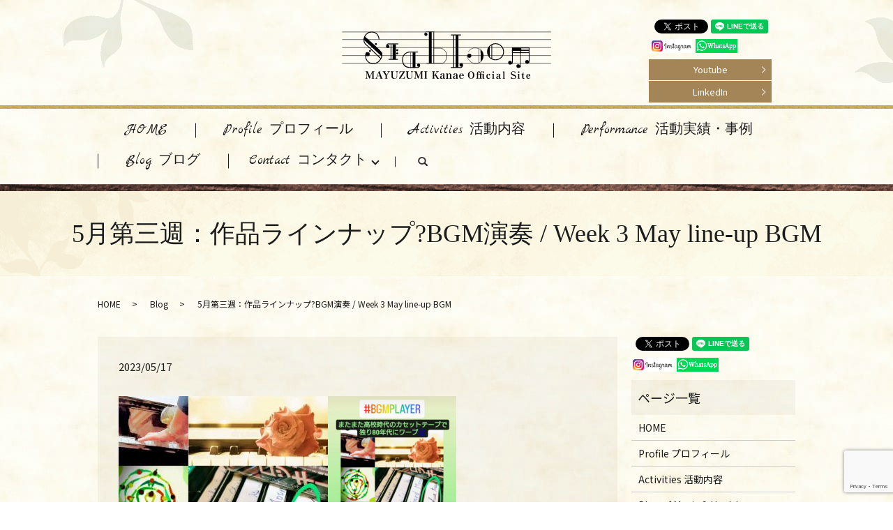

--- FILE ---
content_type: text/html; charset=UTF-8
request_url: https://www.siabloom.org/news/6499
body_size: 9501
content:
  <!DOCTYPE HTML>
<html lang="ja">
<head prefix="og: http://ogp.me/ns# fb: http://ogp.me/ns/fb# article: http://ogp.me/ns/article#">
  <meta charset="utf-8">
  <meta http-equiv="X-UA-Compatible" content="IE=edge,chrome=1">
  <meta name="viewport" content="width=device-width, initial-scale=1">
  <title>5月第三週：作品ラインナップ?BGM演奏 / Week 3 May line-up BGM</title>
  <meta name='robots' content='max-image-preview:large' />

<!-- All In One SEO Pack 3.6.2ob_start_detected [-1,-1] -->
<meta name="description"  content="2時間のBGM演奏?前週までの楽曲への追加分を掲載します? 5月生まれのミュージシャンの作品が続きます。掲載ショットには以前も取り出した高校時代のカセットテープからー　Bonoの誕生日到来でU2を。当時もコレは歴史に残る❣と盛んに宣伝されてLPを買いました" />

<script type="application/ld+json" class="aioseop-schema">{"@context":"https://schema.org","@graph":[{"@type":"Organization","@id":"https://www.siabloom.org/#organization","url":"https://www.siabloom.org/","name":"Siabloom MAYUZUMI Kanae","sameAs":[]},{"@type":"WebSite","@id":"https://www.siabloom.org/#website","url":"https://www.siabloom.org/","name":"Siabloom MAYUZUMI Kanae","publisher":{"@id":"https://www.siabloom.org/#organization"}},{"@type":"WebPage","@id":"https://www.siabloom.org/news/6499#webpage","url":"https://www.siabloom.org/news/6499","inLanguage":"ja","name":"5月第三週：作品ラインナップ?BGM演奏 / Week 3 May line-up BGM","isPartOf":{"@id":"https://www.siabloom.org/#website"},"breadcrumb":{"@id":"https://www.siabloom.org/news/6499#breadcrumblist"},"datePublished":"2023-05-16T23:51:25+09:00","dateModified":"2023-05-16T23:51:25+09:00"},{"@type":"Article","@id":"https://www.siabloom.org/news/6499#article","isPartOf":{"@id":"https://www.siabloom.org/news/6499#webpage"},"author":{"@id":"https://www.siabloom.org/author/authorname#author"},"headline":"5月第三週：作品ラインナップ?BGM演奏 / Week 3 May line-up BGM","datePublished":"2023-05-16T23:51:25+09:00","dateModified":"2023-05-16T23:51:25+09:00","commentCount":0,"mainEntityOfPage":{"@id":"https://www.siabloom.org/news/6499#webpage"},"publisher":{"@id":"https://www.siabloom.org/#organization"},"articleSection":"Blog, Performance, お知らせ"},{"@type":"Person","@id":"https://www.siabloom.org/author/authorname#author","name":"S10293632000001","sameAs":[],"image":{"@type":"ImageObject","@id":"https://www.siabloom.org/#personlogo","url":"https://secure.gravatar.com/avatar/4772bf271d9f545e6d269c539320c82b?s=96&d=mm&r=g","width":96,"height":96,"caption":"S10293632000001"}},{"@type":"BreadcrumbList","@id":"https://www.siabloom.org/news/6499#breadcrumblist","itemListElement":[{"@type":"ListItem","position":1,"item":{"@type":"WebPage","@id":"https://www.siabloom.org/","url":"https://www.siabloom.org/","name":"Siabloom MAYUZUMI Kanae"}},{"@type":"ListItem","position":2,"item":{"@type":"WebPage","@id":"https://www.siabloom.org/news/6499","url":"https://www.siabloom.org/news/6499","name":"5月第三週：作品ラインナップ?BGM演奏 / Week 3 May line-up BGM"}}]}]}</script>
<link rel="canonical" href="https://www.siabloom.org/news/6499" />
<meta property="og:type" content="article" />
<meta property="og:title" content="5月第三週：作品ラインナップ?BGM演奏 / Week 3 May line-up BGM" />
<meta property="og:description" content="2時間のBGM演奏?前週までの楽曲への追加分を掲載します? 5月生まれのミュージシャンの作品が続きます。掲載ショットには以前も取り出した高校時代のカセットテープからー　Bonoの誕生日到来でU2を。当時もコレは歴史に残る❣と盛んに宣伝されてLPを買いました?この3月には過去の名曲を新録リリースとあって各局ラジオから懐かしの名曲が流れてました?" />
<meta property="og:url" content="https://www.siabloom.org/news/6499" />
<meta property="og:image" content="https://www.kanae-mayuzumi.com/wp-content/uploads/logo_ogp.jpg" />
<meta property="article:published_time" content="2023-05-17T08:51:25Z" />
<meta property="article:modified_time" content="2023-05-17T08:51:25Z" />
<meta property="og:image:secure_url" content="https://www.kanae-mayuzumi.com/wp-content/uploads/logo_ogp.jpg" />
<meta name="twitter:card" content="summary" />
<meta name="twitter:title" content="5月第三週：作品ラインナップ?BGM演奏 / Week 3 May line-up BGM" />
<meta name="twitter:description" content="2時間のBGM演奏?前週までの楽曲への追加分を掲載します? 5月生まれのミュージシャンの作品が続きます。掲載ショットには以前も取り出した高校時代のカセットテープからー　Bonoの誕生日到来でU2を。当時もコレは歴史に残る❣と盛んに宣伝されてLPを買いました?この3月には過去の名曲を新録リリースとあって各局ラジオから懐かしの名曲が流れてました?" />
<meta name="twitter:image" content="https://www.kanae-mayuzumi.com/wp-content/uploads/logo_ogp.jpg" />
<!-- All In One SEO Pack -->
<link rel='dns-prefetch' href='//s.w.org' />
<link rel="alternate" type="application/rss+xml" title="Siabloom MAYUZUMI Kanae &raquo; 5月第三週：作品ラインナップ?BGM演奏 / Week 3 May line-up BGM のコメントのフィード" href="https://www.siabloom.org/news/6499/feed" />
<link rel='stylesheet' id='wp-block-library-css'  href='https://www.siabloom.org/wp-includes/css/dist/block-library/style.min.css?ver=6.0.11' type='text/css' media='all' />
<style id='global-styles-inline-css' type='text/css'>
body{--wp--preset--color--black: #000000;--wp--preset--color--cyan-bluish-gray: #abb8c3;--wp--preset--color--white: #ffffff;--wp--preset--color--pale-pink: #f78da7;--wp--preset--color--vivid-red: #cf2e2e;--wp--preset--color--luminous-vivid-orange: #ff6900;--wp--preset--color--luminous-vivid-amber: #fcb900;--wp--preset--color--light-green-cyan: #7bdcb5;--wp--preset--color--vivid-green-cyan: #00d084;--wp--preset--color--pale-cyan-blue: #8ed1fc;--wp--preset--color--vivid-cyan-blue: #0693e3;--wp--preset--color--vivid-purple: #9b51e0;--wp--preset--gradient--vivid-cyan-blue-to-vivid-purple: linear-gradient(135deg,rgba(6,147,227,1) 0%,rgb(155,81,224) 100%);--wp--preset--gradient--light-green-cyan-to-vivid-green-cyan: linear-gradient(135deg,rgb(122,220,180) 0%,rgb(0,208,130) 100%);--wp--preset--gradient--luminous-vivid-amber-to-luminous-vivid-orange: linear-gradient(135deg,rgba(252,185,0,1) 0%,rgba(255,105,0,1) 100%);--wp--preset--gradient--luminous-vivid-orange-to-vivid-red: linear-gradient(135deg,rgba(255,105,0,1) 0%,rgb(207,46,46) 100%);--wp--preset--gradient--very-light-gray-to-cyan-bluish-gray: linear-gradient(135deg,rgb(238,238,238) 0%,rgb(169,184,195) 100%);--wp--preset--gradient--cool-to-warm-spectrum: linear-gradient(135deg,rgb(74,234,220) 0%,rgb(151,120,209) 20%,rgb(207,42,186) 40%,rgb(238,44,130) 60%,rgb(251,105,98) 80%,rgb(254,248,76) 100%);--wp--preset--gradient--blush-light-purple: linear-gradient(135deg,rgb(255,206,236) 0%,rgb(152,150,240) 100%);--wp--preset--gradient--blush-bordeaux: linear-gradient(135deg,rgb(254,205,165) 0%,rgb(254,45,45) 50%,rgb(107,0,62) 100%);--wp--preset--gradient--luminous-dusk: linear-gradient(135deg,rgb(255,203,112) 0%,rgb(199,81,192) 50%,rgb(65,88,208) 100%);--wp--preset--gradient--pale-ocean: linear-gradient(135deg,rgb(255,245,203) 0%,rgb(182,227,212) 50%,rgb(51,167,181) 100%);--wp--preset--gradient--electric-grass: linear-gradient(135deg,rgb(202,248,128) 0%,rgb(113,206,126) 100%);--wp--preset--gradient--midnight: linear-gradient(135deg,rgb(2,3,129) 0%,rgb(40,116,252) 100%);--wp--preset--duotone--dark-grayscale: url('#wp-duotone-dark-grayscale');--wp--preset--duotone--grayscale: url('#wp-duotone-grayscale');--wp--preset--duotone--purple-yellow: url('#wp-duotone-purple-yellow');--wp--preset--duotone--blue-red: url('#wp-duotone-blue-red');--wp--preset--duotone--midnight: url('#wp-duotone-midnight');--wp--preset--duotone--magenta-yellow: url('#wp-duotone-magenta-yellow');--wp--preset--duotone--purple-green: url('#wp-duotone-purple-green');--wp--preset--duotone--blue-orange: url('#wp-duotone-blue-orange');--wp--preset--font-size--small: 13px;--wp--preset--font-size--medium: 20px;--wp--preset--font-size--large: 36px;--wp--preset--font-size--x-large: 42px;}.has-black-color{color: var(--wp--preset--color--black) !important;}.has-cyan-bluish-gray-color{color: var(--wp--preset--color--cyan-bluish-gray) !important;}.has-white-color{color: var(--wp--preset--color--white) !important;}.has-pale-pink-color{color: var(--wp--preset--color--pale-pink) !important;}.has-vivid-red-color{color: var(--wp--preset--color--vivid-red) !important;}.has-luminous-vivid-orange-color{color: var(--wp--preset--color--luminous-vivid-orange) !important;}.has-luminous-vivid-amber-color{color: var(--wp--preset--color--luminous-vivid-amber) !important;}.has-light-green-cyan-color{color: var(--wp--preset--color--light-green-cyan) !important;}.has-vivid-green-cyan-color{color: var(--wp--preset--color--vivid-green-cyan) !important;}.has-pale-cyan-blue-color{color: var(--wp--preset--color--pale-cyan-blue) !important;}.has-vivid-cyan-blue-color{color: var(--wp--preset--color--vivid-cyan-blue) !important;}.has-vivid-purple-color{color: var(--wp--preset--color--vivid-purple) !important;}.has-black-background-color{background-color: var(--wp--preset--color--black) !important;}.has-cyan-bluish-gray-background-color{background-color: var(--wp--preset--color--cyan-bluish-gray) !important;}.has-white-background-color{background-color: var(--wp--preset--color--white) !important;}.has-pale-pink-background-color{background-color: var(--wp--preset--color--pale-pink) !important;}.has-vivid-red-background-color{background-color: var(--wp--preset--color--vivid-red) !important;}.has-luminous-vivid-orange-background-color{background-color: var(--wp--preset--color--luminous-vivid-orange) !important;}.has-luminous-vivid-amber-background-color{background-color: var(--wp--preset--color--luminous-vivid-amber) !important;}.has-light-green-cyan-background-color{background-color: var(--wp--preset--color--light-green-cyan) !important;}.has-vivid-green-cyan-background-color{background-color: var(--wp--preset--color--vivid-green-cyan) !important;}.has-pale-cyan-blue-background-color{background-color: var(--wp--preset--color--pale-cyan-blue) !important;}.has-vivid-cyan-blue-background-color{background-color: var(--wp--preset--color--vivid-cyan-blue) !important;}.has-vivid-purple-background-color{background-color: var(--wp--preset--color--vivid-purple) !important;}.has-black-border-color{border-color: var(--wp--preset--color--black) !important;}.has-cyan-bluish-gray-border-color{border-color: var(--wp--preset--color--cyan-bluish-gray) !important;}.has-white-border-color{border-color: var(--wp--preset--color--white) !important;}.has-pale-pink-border-color{border-color: var(--wp--preset--color--pale-pink) !important;}.has-vivid-red-border-color{border-color: var(--wp--preset--color--vivid-red) !important;}.has-luminous-vivid-orange-border-color{border-color: var(--wp--preset--color--luminous-vivid-orange) !important;}.has-luminous-vivid-amber-border-color{border-color: var(--wp--preset--color--luminous-vivid-amber) !important;}.has-light-green-cyan-border-color{border-color: var(--wp--preset--color--light-green-cyan) !important;}.has-vivid-green-cyan-border-color{border-color: var(--wp--preset--color--vivid-green-cyan) !important;}.has-pale-cyan-blue-border-color{border-color: var(--wp--preset--color--pale-cyan-blue) !important;}.has-vivid-cyan-blue-border-color{border-color: var(--wp--preset--color--vivid-cyan-blue) !important;}.has-vivid-purple-border-color{border-color: var(--wp--preset--color--vivid-purple) !important;}.has-vivid-cyan-blue-to-vivid-purple-gradient-background{background: var(--wp--preset--gradient--vivid-cyan-blue-to-vivid-purple) !important;}.has-light-green-cyan-to-vivid-green-cyan-gradient-background{background: var(--wp--preset--gradient--light-green-cyan-to-vivid-green-cyan) !important;}.has-luminous-vivid-amber-to-luminous-vivid-orange-gradient-background{background: var(--wp--preset--gradient--luminous-vivid-amber-to-luminous-vivid-orange) !important;}.has-luminous-vivid-orange-to-vivid-red-gradient-background{background: var(--wp--preset--gradient--luminous-vivid-orange-to-vivid-red) !important;}.has-very-light-gray-to-cyan-bluish-gray-gradient-background{background: var(--wp--preset--gradient--very-light-gray-to-cyan-bluish-gray) !important;}.has-cool-to-warm-spectrum-gradient-background{background: var(--wp--preset--gradient--cool-to-warm-spectrum) !important;}.has-blush-light-purple-gradient-background{background: var(--wp--preset--gradient--blush-light-purple) !important;}.has-blush-bordeaux-gradient-background{background: var(--wp--preset--gradient--blush-bordeaux) !important;}.has-luminous-dusk-gradient-background{background: var(--wp--preset--gradient--luminous-dusk) !important;}.has-pale-ocean-gradient-background{background: var(--wp--preset--gradient--pale-ocean) !important;}.has-electric-grass-gradient-background{background: var(--wp--preset--gradient--electric-grass) !important;}.has-midnight-gradient-background{background: var(--wp--preset--gradient--midnight) !important;}.has-small-font-size{font-size: var(--wp--preset--font-size--small) !important;}.has-medium-font-size{font-size: var(--wp--preset--font-size--medium) !important;}.has-large-font-size{font-size: var(--wp--preset--font-size--large) !important;}.has-x-large-font-size{font-size: var(--wp--preset--font-size--x-large) !important;}
</style>
<link rel='stylesheet' id='contact-form-7-css'  href='https://www.siabloom.org/wp-content/plugins/contact-form-7/includes/css/styles.css?ver=5.7.5.1' type='text/css' media='all' />
<script type='text/javascript' src='https://www.siabloom.org/wp-content/themes/kanae-mayuzumi.com_theme/assets/js/vendor/jquery.min.js?ver=6.0.11' id='jquery-js'></script>
<link rel='shortlink' href='https://www.siabloom.org/?p=6499' />
<style>.gallery .gallery-item img { width: auto; height: auto; }</style>  <link href="https://fonts.googleapis.com/css?family=Noto+Sans+JP:400,700&amp;subset=japanese" rel="stylesheet" />
  <link href="https://www.siabloom.org/wp-content/themes/kanae-mayuzumi.com_theme/assets/css/main.css?1769011317" rel="stylesheet" >
  <script src="https://www.siabloom.org/wp-content/themes/kanae-mayuzumi.com_theme/assets/js/vendor/respond.min.js"></script>
  <script type="application/ld+json">
  {
    "@context": "http://schema.org",
    "@type": "BreadcrumbList",
    "itemListElement":
    [
      {
      "@type": "ListItem",
      "position": 1,
      "item":
      {
        "@id": "https://www.siabloom.org/",
        "name": "Siabloom MAYUZUMI Kanae"
      }
    },
{
      "@type": "ListItem",
      "position": 2,
      "item":
      {
        "@id": "https://www.siabloom.org/category/blog/",
        "name": "Blog"
      }
    },
{
      "@type": "ListItem",
      "position": 3,
      "item":
      {
        "@id": "https://www.siabloom.org/news/6499/",
        "name": "5月第三週：作品ラインナップ?BGM演奏 / Week 3 May line-up BGM"
      }
    }    ]
  }
  </script>


  <script type="application/ld+json">
  {
    "@context": "http://schema.org/",
    "@type": "LocalBusiness",
    "name": "Siabloom",
    "address": "",
    "telephone": "",
    "faxNumber": "",
    "url": "https://www.siabloom.org",
    "email": "info@siabloom.org",
    "image": "https://www.siabloom.org/wp-content/uploads/logo_ogp-2.jpg",
    "logo": "https://www.siabloom.org/wp-content/uploads/logo_org.png"
  }
  </script>
</head>
<body class="scrollTop">

  <div id="fb-root"></div>
  <script>(function(d, s, id) {
    var js, fjs = d.getElementsByTagName(s)[0];
    if (d.getElementById(id)) return;
    js = d.createElement(s); js.id = id;
    js.src = 'https://connect.facebook.net/ja_JP/sdk.js#xfbml=1&version=v2.12';
    fjs.parentNode.insertBefore(js, fjs);
  }(document, 'script', 'facebook-jssdk'));</script>

  <header>
    <div class="primary_header">
      <div class="container">
        <div class="row">
                    <div class="title">
                          <a href="https://www.siabloom.org/">
                <object type="image/svg+xml" data="/wp-content/uploads/logo-1.svg" alt="Siabloom MAYUZUMI Kanae"></object>
              </a>
                      </div>

          <div class="hdr_info_wrap">
            <div class="hdr_info">

              <div class="hdr_share_button">
                <style>
.share_button {
  letter-spacing: -.40em;
  padding-top: 30px;
  margin-bottom: 7%;
}
.share_button > * {
  letter-spacing: normal;
  vertical-align: bottom;
  margin:0 2px;
}
.column_sub .share_button {
  margin-top: 0;
  padding-top: 0;
}
</style>
  <div class="container share_button">
    <!-- Facebook -->
    <div class="fb-share-button" data-href="https://www.siabloom.org/news/6499" data-layout="button" data-size="small" data-mobile-iframe="false"><a class="fb-xfbml-parse-ignore" target="_blank" href="https://www.facebook.com/sharer/sharer.php?u=http%3A%2F%2Fwww.%2F&amp;src=sdkpreparse">シェア</a></div>
    <!-- Twitter -->
    <a href="https://twitter.com/share" class="twitter-share-button" data-lang="ja">ツイート</a>
    <script>!function(d,s,id){var js,fjs=d.getElementsByTagName(s)[0],p=/^http:/.test(d.location)?'http':'https';if(!d.getElementById(id)){js=d.createElement(s);js.id=id;js.src=p+'://platform.twitter.com/widgets.js';fjs.parentNode.insertBefore(js,fjs);}}(document,'script','twitter-wjs');</script>
    <!-- LINE -->
    <div class="line-it-button" data-lang="ja" data-type="share-a" data-url="https://www.siabloom.org/news/6499" style="display: none;"></div>
    <script src="https://d.line-scdn.net/r/web/social-plugin/js/thirdparty/loader.min.js" async="async" defer="defer"></script>
  </div>
              </div>

                <div class="hdr_bar_wrap">
                    <a href="https://www.instagram.com/siabloom/" target="_blank">
                      <figure>
                        <img src="/wp-content/uploads/instagram_icon.jpg" alt="Instagram">
                      </figure>
                    </a>
                    <a href="https://www.whatsapp.com/download/" target="_blank">
                      <figure>
                        <img src="/wp-content/uploads/whatsapp_icon.jpg" alt="whatsapp">
                      </figure>
                    </a>
                </div>

                <div class="hdr_btn_wrap">
                  <p class="more"><a href="https://www.youtube.com/channel/UCOK4UXYuV3KbEeHgpud0jHw/" class="add_arrow" target="_blank">Youtube</a></p>
                  <p class="more"><a href="https://www.linkedin.com/in/siabloom/" class="add_arrow" target="_blank">LinkedIn</a></p>
                </div>

            </div>
          </div>


        </div>
      </div>
      <nav class="global_nav"><ul><li><a href="https://www.siabloom.org/">HOME</a></li>
<li><a href="https://www.siabloom.org/profile">Profile プロフィール</a></li>
<li><a href="https://www.siabloom.org/about">Activities 活動内容</a></li>
<li><a href="https://www.siabloom.org/category/performance">Performance 活動実績・事例</a></li>
<li><a href="https://www.siabloom.org/category/blog">Blog ブログ</a></li>
<li class="has_under"><a href="https://www.siabloom.org/contact">Contact コンタクト</a>
<ul class="sub-menu">
	<li><a href="https://www.siabloom.org/contact">ご依頼・お問い合わせ</a></li>
	<li><a href="https://www.siabloom.org/contactform">Request / Inquiry Form</a></li>
</ul>
</li>

            <li class="gnav_search">
              <a href="#">search</a>
  <div class="epress_search">
    <form method="get" action="https://www.siabloom.org/">
      <input type="text" placeholder="" class="text" name="s" autocomplete="off" value="">
      <input type="submit" value="Search" class="submit">
    </form>
  </div>
  </li>
          </ul>
          <div class="menu_icon">
            <a href="#menu"><span>メニュー開閉</span></a>
          </div></nav>    </div>
  </header>

  <main>
              <h1 class="wow" style="">
      5月第三週：作品ラインナップ?BGM演奏 / Week 3 May line-up BGM            </h1>

    
    <div class="bread_wrap">
      <div class="container gutters">
        <div class="row bread">
              <ul class="col span_12">
              <li><a href="https://www.siabloom.org">HOME</a></li>
                      <li><a href="https://www.siabloom.org/category/blog">Blog</a></li>
                      <li>5月第三週：作品ラインナップ?BGM演奏 / Week 3 May line-up BGM</li>
                  </ul>
          </div>
      </div>
    </div>
    <section>
      <div class="container gutters">
        <div class="row">
                    <div class="col span_9 column_main">
                  <article class="row article_detail">
      <div class="article_date">
        <p>2023/05/17</p>
      </div>
      <div class="row">
        <div class="col span_12">
          <p><img src="/wp-content/uploads/IMG_20230517_045517-300x300.jpg" alt="" /><img src="/wp-content/uploads/Screenshot_20230517-0831232-184x300.png" alt="" /></p>
<p dir="ltr">2時間のBGM演奏?前週までの楽曲への追加分を掲載します?</p>
<p dir="ltr"><span>5月生まれのミュージシャンの作品が続きます。<br />掲載ショットには以前も取り出した高校時代のカセットテープからー　<strong>Bono</strong>の誕生日到来で<strong>U2</strong>を。当時もコレは歴史に残る❣と盛んに宣伝されてLPを買いました?この3月には過去の名曲を新録リリースとあって各局ラジオから懐かしの名曲が流れてました?</span></p>
<p dir="ltr"><span>毎回、平和を願う楽曲ではウクライナ出身の<strong>ボルトキエヴィチ</strong>と故郷に戻りたいと切望<wbr />した<strong>ショパン</strong>作品も?</span></p>
<p dir="ltr"><span>近くで赤ちゃんが泣き止まない声に<strong>ブラームス</strong>の<strong>❝愛のワルツ❞</strong>を（店外のため客層からも子守歌ではなく(^_-)）</span></p>
<p dir="ltr"><strong>?BGM Piano Performance at Restaurant, Week 3 May 2023</strong><br /><br /><span>I routinely have my stock of about 50 music scores for BGM per 2 hours. The additional pieces of music for the BGM performance this week are listed as mentioned below.</span></p>
<p dir="ltr"><span>I pick up many works of musicians whose birthdays were in May.</span></p>
<p>In honor of Bono&#8217;s birthday, today&#8217;s shot is of U2 from the pile of cassette tapes I recorded in high school days, which I have shown before. At the time, this was being heavily advertised as being historic, so I bought the LP as well.<br />This past March, U2 was timing the release of a new recording of their 40 best songs, and the radio stations were playing their old favorites.</p>
<p dir="ltr">And still, continuous anger and sympathy for sacrifice draw many works to hope to end Russian aggression to achieve a world where everyone pursues global peace. <br />Also, every time I select the work of Chopin who had longed to escape from evacuation status for standing in his homeland, Poland. Furthermore, ones by Bortkiewicz, a Ukrainian composer, have been also added.</p>
<p dir="ltr"><strong>&#8211; For BGM performance</strong></p>
<ul>
<li><strong>The only additional pieces &#8211;</strong>
<ul>
<li><span><strong>New York City Serenade (Christopher Cross, Burt Bacharach) </strong></span></li>
<li dir="auto"><span><strong>Symphony No.5 2nd Movements op.64:交響曲第5番第2楽章 ジャズ版 (Tchaikovsky)</strong></span></li>
<li dir="auto"><strong>With or Without You (Bono/U2)</strong></li>
<li dir="auto"><strong>Raindrops Keep Fallin&#8217; On My Head:雨にぬれても (Burt Bacharach)</strong></li>
</ul>
</li>
</ul>
<p dir="ltr"><span><strong>✿In addition to the above, the previously performed work of the musician whose birthday was in May is as follows. </strong></span><br /><strong>・Walzer Op.39-15 (<span>Brahms</span>)<br /></strong><strong>・Méditation de Thais:タイスの瞑想曲</strong> <strong>(</strong><b>Massenet)</b><strong><br />・You Are The Sunshine Of My Life (Stevie Wonder)<br /><span>・Je te veux (Satie)</span></strong><strong><br /></strong></p>
<ul>
<li style="list-style-type: none;">
<ul></ul>
</li>
</ul>
<ul></ul>
<p><span>by YAMAHA GRAND Piano C3//</span></p>
<p><strong><a class="x1i10hfl xjbqb8w x6umtig x1b1mbwd xaqea5y xav7gou x9f619 x1ypdohk xt0psk2 xe8uvvx xdj266r x11i5rnm xat24cr x1mh8g0r xexx8yu x4uap5 x18d9i69 xkhd6sd x16tdsg8 x1hl2dhg xggy1nq x1a2a7pz  _aa9_ _a6hd" href="https://www.instagram.com/explore/tags/bgm%E6%BC%94%E5%A5%8F/" role="link" tabindex="0">#bgm演奏</a><br /><a class="x1i10hfl xjbqb8w x6umtig x1b1mbwd xaqea5y xav7gou x9f619 x1ypdohk xt0psk2 xe8uvvx xdj266r x11i5rnm xat24cr x1mh8g0r xexx8yu x4uap5 x18d9i69 xkhd6sd x16tdsg8 x1hl2dhg xggy1nq x1a2a7pz  _aa9_ _a6hd" href="https://www.instagram.com/explore/tags/%E3%83%AC%E3%82%B9%E3%83%88%E3%83%A9%E3%83%B3%E6%BC%94%E5%A5%8F/" role="link" tabindex="0">#レストラン演奏</a><br /><a class="x1i10hfl xjbqb8w x6umtig x1b1mbwd xaqea5y xav7gou x9f619 x1ypdohk xt0psk2 xe8uvvx xdj266r x11i5rnm xat24cr x1mh8g0r xexx8yu x4uap5 x18d9i69 xkhd6sd x16tdsg8 x1hl2dhg xggy1nq x1a2a7pz  _aa9_ _a6hd" href="https://www.instagram.com/explore/tags/nowar/" role="link" tabindex="0">#nowar</a><br /><a class="x1i10hfl xjbqb8w x6umtig x1b1mbwd xaqea5y xav7gou x9f619 x1ypdohk xt0psk2 xe8uvvx xdj266r x11i5rnm xat24cr x1mh8g0r xexx8yu x4uap5 x18d9i69 xkhd6sd x16tdsg8 x1hl2dhg xggy1nq x1a2a7pz  _aa9_ _a6hd" href="https://www.instagram.com/explore/tags/%D0%B1%D0%BE%D1%80%D1%82%D0%BA%D0%B5%D0%B2%D0%B8%D1%87/" role="link" tabindex="0">#борткевич</a><br /><a class="x1i10hfl xjbqb8w x6umtig x1b1mbwd xaqea5y xav7gou x9f619 x1ypdohk xt0psk2 xe8uvvx xdj266r x11i5rnm xat24cr x1mh8g0r xexx8yu x4uap5 x18d9i69 xkhd6sd x16tdsg8 x1hl2dhg xggy1nq x1a2a7pz  _aa9_ _a6hd" href="https://www.instagram.com/explore/tags/ukraine/" role="link" tabindex="0">#ukraine</a><br /><a class="x1i10hfl xjbqb8w x6umtig x1b1mbwd xaqea5y xav7gou x9f619 x1ypdohk xt0psk2 xe8uvvx xdj266r x11i5rnm xat24cr x1mh8g0r xexx8yu x4uap5 x18d9i69 xkhd6sd x16tdsg8 x1hl2dhg xggy1nq x1a2a7pz  _aa9_ _a6hd" href="https://www.instagram.com/explore/tags/%E5%B9%B3%E5%92%8C%E3%81%B8%E3%81%AE%E7%A5%88%E3%82%8A/" role="link" tabindex="0">#平和への祈り</a><br /><a class="x1i10hfl xjbqb8w x6umtig x1b1mbwd xaqea5y xav7gou x9f619 x1ypdohk xt0psk2 xe8uvvx xdj266r x11i5rnm xat24cr x1mh8g0r xexx8yu x4uap5 x18d9i69 xkhd6sd x16tdsg8 x1hl2dhg xggy1nq x1a2a7pz  _aa9_ _a6hd" href="https://www.instagram.com/explore/tags/chopin/" role="link" tabindex="0">#chopin</a><br /><a class="x1i10hfl xjbqb8w x6umtig x1b1mbwd xaqea5y xav7gou x9f619 x1ypdohk xt0psk2 xe8uvvx xdj266r x11i5rnm xat24cr x1mh8g0r xexx8yu x4uap5 x18d9i69 xkhd6sd x16tdsg8 x1hl2dhg xggy1nq x1a2a7pz  _aa9_ _a6hd" href="https://www.instagram.com/explore/tags/%E3%82%B7%E3%83%A7%E3%83%91%E3%83%B3/" role="link" tabindex="0">#ショパン</a><br /><a class="x1i10hfl xjbqb8w x6umtig x1b1mbwd xaqea5y xav7gou x9f619 x1ypdohk xt0psk2 xe8uvvx xdj266r x11i5rnm xat24cr x1mh8g0r xexx8yu x4uap5 x18d9i69 xkhd6sd x16tdsg8 x1hl2dhg xggy1nq x1a2a7pz  _aa9_ _a6hd" href="https://www.instagram.com/explore/tags/maybirthdays/" role="link" tabindex="0">#maybirthdays</a><br /><a class="x1i10hfl xjbqb8w x6umtig x1b1mbwd xaqea5y xav7gou x9f619 x1ypdohk xt0psk2 xe8uvvx xdj266r x11i5rnm xat24cr x1mh8g0r xexx8yu x4uap5 x18d9i69 xkhd6sd x16tdsg8 x1hl2dhg xggy1nq x1a2a7pz  _aa9_ _a6hd" href="https://www.instagram.com/explore/tags/5%E6%9C%88%E7%94%9F%E3%81%BE%E3%82%8C/" role="link" tabindex="0">#5月生まれ</a><br /><a class="x1i10hfl xjbqb8w x6umtig x1b1mbwd xaqea5y xav7gou x9f619 x1ypdohk xt0psk2 xe8uvvx xdj266r x11i5rnm xat24cr x1mh8g0r xexx8yu x4uap5 x18d9i69 xkhd6sd x16tdsg8 x1hl2dhg xggy1nq x1a2a7pz  _aa9_ _a6hd" href="https://www.instagram.com/explore/tags/%E3%83%94%E3%82%A2%E3%83%8E%E6%9B%B2/" role="link" tabindex="0">#ピアノ曲</a><br /><a class="x1i10hfl xjbqb8w x6umtig x1b1mbwd xaqea5y xav7gou x9f619 x1ypdohk xt0psk2 xe8uvvx xdj266r x11i5rnm xat24cr x1mh8g0r xexx8yu x4uap5 x18d9i69 xkhd6sd x16tdsg8 x1hl2dhg xggy1nq x1a2a7pz  _aa9_ _a6hd" href="https://www.instagram.com/explore/tags/%E7%AE%A1%E5%BC%A6%E6%A5%BD/" role="link" tabindex="0">#管弦楽</a><br /><a class="x1i10hfl xjbqb8w x6umtig x1b1mbwd xaqea5y xav7gou x9f619 x1ypdohk xt0psk2 xe8uvvx xdj266r x11i5rnm xat24cr x1mh8g0r xexx8yu x4uap5 x18d9i69 xkhd6sd x16tdsg8 x1hl2dhg xggy1nq x1a2a7pz  _aa9_ _a6hd" href="https://www.instagram.com/explore/tags/%E6%AD%8C%E6%9B%B2/" role="link" tabindex="0">#歌曲</a><br /><a class="x1i10hfl xjbqb8w x6umtig x1b1mbwd xaqea5y xav7gou x9f619 x1ypdohk xt0psk2 xe8uvvx xdj266r x11i5rnm xat24cr x1mh8g0r xexx8yu x4uap5 x18d9i69 xkhd6sd x16tdsg8 x1hl2dhg xggy1nq x1a2a7pz  _aa9_ _a6hd" href="https://www.instagram.com/explore/tags/brahms/" role="link" tabindex="0">#brahms</a><br /><a class="x1i10hfl xjbqb8w x6umtig x1b1mbwd xaqea5y xav7gou x9f619 x1ypdohk xt0psk2 xe8uvvx xdj266r x11i5rnm xat24cr x1mh8g0r xexx8yu x4uap5 x18d9i69 xkhd6sd x16tdsg8 x1hl2dhg xggy1nq x1a2a7pz  _aa9_ _a6hd" href="https://www.instagram.com/explore/tags/tchaikovsky/" role="link" tabindex="0">#tchaikovsky</a><br /><a class="x1i10hfl xjbqb8w x6umtig x1b1mbwd xaqea5y xav7gou x9f619 x1ypdohk xt0psk2 xe8uvvx xdj266r x11i5rnm xat24cr x1mh8g0r xexx8yu x4uap5 x18d9i69 xkhd6sd x16tdsg8 x1hl2dhg xggy1nq x1a2a7pz  _aa9_ _a6hd" href="https://www.instagram.com/explore/tags/symphonyno5/" role="link" tabindex="0">#symphonyno5</a><br /><a class="x1i10hfl xjbqb8w x6umtig x1b1mbwd xaqea5y xav7gou x9f619 x1ypdohk xt0psk2 xe8uvvx xdj266r x11i5rnm xat24cr x1mh8g0r xexx8yu x4uap5 x18d9i69 xkhd6sd x16tdsg8 x1hl2dhg xggy1nq x1a2a7pz  _aa9_ _a6hd" href="https://www.instagram.com/explore/tags/%E7%A8%B2%E6%A3%AE%E5%BA%B7%E5%88%A9/" role="link" tabindex="0">#稲森康利</a><br /><a class="x1i10hfl xjbqb8w x6umtig x1b1mbwd xaqea5y xav7gou x9f619 x1ypdohk xt0psk2 xe8uvvx xdj266r x11i5rnm xat24cr x1mh8g0r xexx8yu x4uap5 x18d9i69 xkhd6sd x16tdsg8 x1hl2dhg xggy1nq x1a2a7pz  _aa9_ _a6hd" href="https://www.instagram.com/explore/tags/massenet/" role="link" tabindex="0">#massenet</a><br /><a class="x1i10hfl xjbqb8w x6umtig x1b1mbwd xaqea5y xav7gou x9f619 x1ypdohk xt0psk2 xe8uvvx xdj266r x11i5rnm xat24cr x1mh8g0r xexx8yu x4uap5 x18d9i69 xkhd6sd x16tdsg8 x1hl2dhg xggy1nq x1a2a7pz  _aa9_ _a6hd" href="https://www.instagram.com/explore/tags/satie/" role="link" tabindex="0">#satie</a><br /><a class="x1i10hfl xjbqb8w x6umtig x1b1mbwd xaqea5y xav7gou x9f619 x1ypdohk xt0psk2 xe8uvvx xdj266r x11i5rnm xat24cr x1mh8g0r xexx8yu x4uap5 x18d9i69 xkhd6sd x16tdsg8 x1hl2dhg xggy1nq x1a2a7pz  _aa9_ _a6hd" href="https://www.instagram.com/explore/tags/%E6%B4%8B%E6%A5%BD/" role="link" tabindex="0">#洋楽</a><br /><a class="x1i10hfl xjbqb8w x6umtig x1b1mbwd xaqea5y xav7gou x9f619 x1ypdohk xt0psk2 xe8uvvx xdj266r x11i5rnm xat24cr x1mh8g0r xexx8yu x4uap5 x18d9i69 xkhd6sd x16tdsg8 x1hl2dhg xggy1nq x1a2a7pz  _aa9_ _a6hd" href="https://www.instagram.com/explore/tags/christophercross/" role="link" tabindex="0">#christophercross</a><br /><a class="x1i10hfl xjbqb8w x6umtig x1b1mbwd xaqea5y xav7gou x9f619 x1ypdohk xt0psk2 xe8uvvx xdj266r x11i5rnm xat24cr x1mh8g0r xexx8yu x4uap5 x18d9i69 xkhd6sd x16tdsg8 x1hl2dhg xggy1nq x1a2a7pz  _aa9_ _a6hd" href="https://www.instagram.com/explore/tags/newyorkcityserenade/" role="link" tabindex="0">#newyorkcityserenade</a><br /><a class="x1i10hfl xjbqb8w x6umtig x1b1mbwd xaqea5y xav7gou x9f619 x1ypdohk xt0psk2 xe8uvvx xdj266r x11i5rnm xat24cr x1mh8g0r xexx8yu x4uap5 x18d9i69 xkhd6sd x16tdsg8 x1hl2dhg xggy1nq x1a2a7pz  _aa9_ _a6hd" href="https://www.instagram.com/explore/tags/bono/" role="link" tabindex="0">#bono</a><br /><a class="x1i10hfl xjbqb8w x6umtig x1b1mbwd xaqea5y xav7gou x9f619 x1ypdohk xt0psk2 xe8uvvx xdj266r x11i5rnm xat24cr x1mh8g0r xexx8yu x4uap5 x18d9i69 xkhd6sd x16tdsg8 x1hl2dhg xggy1nq x1a2a7pz  _aa9_ _a6hd" href="https://www.instagram.com/explore/tags/u2/" role="link" tabindex="0">#u2</a><br /><a class="x1i10hfl xjbqb8w x6umtig x1b1mbwd xaqea5y xav7gou x9f619 x1ypdohk xt0psk2 xe8uvvx xdj266r x11i5rnm xat24cr x1mh8g0r xexx8yu x4uap5 x18d9i69 xkhd6sd x16tdsg8 x1hl2dhg xggy1nq x1a2a7pz  _aa9_ _a6hd" href="https://www.instagram.com/explore/tags/joshuatree/" role="link" tabindex="0">#joshuatree</a><br /><a class="x1i10hfl xjbqb8w x6umtig x1b1mbwd xaqea5y xav7gou x9f619 x1ypdohk xt0psk2 xe8uvvx xdj266r x11i5rnm xat24cr x1mh8g0r xexx8yu x4uap5 x18d9i69 xkhd6sd x16tdsg8 x1hl2dhg xggy1nq x1a2a7pz  _aa9_ _a6hd" href="https://www.instagram.com/explore/tags/burtbacharach/" role="link" tabindex="0">#burtbacharach</a><br /><a class="x1i10hfl xjbqb8w x6umtig x1b1mbwd xaqea5y xav7gou x9f619 x1ypdohk xt0psk2 xe8uvvx xdj266r x11i5rnm xat24cr x1mh8g0r xexx8yu x4uap5 x18d9i69 xkhd6sd x16tdsg8 x1hl2dhg xggy1nq x1a2a7pz  _aa9_ _a6hd" href="https://www.instagram.com/explore/tags/raindropskeepfallinonmyhead/" role="link" tabindex="0">#raindropskeepfallinonmyhead</a><span></span><br /><a class="x1i10hfl xjbqb8w x6umtig x1b1mbwd xaqea5y xav7gou x9f619 x1ypdohk xt0psk2 xe8uvvx xdj266r x11i5rnm xat24cr x1mh8g0r xexx8yu x4uap5 x18d9i69 xkhd6sd x16tdsg8 x1hl2dhg xggy1nq x1a2a7pz  _aa9_ _a6hd" href="https://www.instagram.com/explore/tags/steviewonder/" role="link" tabindex="0">#steviewonder</a></strong></p>        </div>
      </div>

          </article>

    <div class='epress_pager'>
      <div class="epress_pager_prev">
        <a href="https://www.siabloom.org/news/6479" rel="prev">5月ピアノ演奏会第三弾?オンラインリサイタル♩Online recital 2023/5/13</a>      </div>
      <div class="epress_pager_next">
        <a href="https://www.siabloom.org/news/6509" rel="next">5月ピアノ演奏会第四弾?訪問コンサート♩Friendship Concert 2023/5/17</a>      </div>
    </div>
                </div>
          <div class="col span_3 column_sub">
            <div>
  <style>
.share_button {
  letter-spacing: -.40em;
  padding-top: 30px;
  margin-bottom: 7%;
}
.share_button > * {
  letter-spacing: normal;
  vertical-align: bottom;
  margin:0 2px;
}
.column_sub .share_button {
  margin-top: 0;
  padding-top: 0;
}
</style>
  <div class="container share_button">
    <!-- Facebook -->
    <div class="fb-share-button" data-href="https://www.siabloom.org/news/6499" data-layout="button" data-size="small" data-mobile-iframe="false"><a class="fb-xfbml-parse-ignore" target="_blank" href="https://www.facebook.com/sharer/sharer.php?u=http%3A%2F%2Fwww.%2F&amp;src=sdkpreparse">シェア</a></div>
    <!-- Twitter -->
    <a href="https://twitter.com/share" class="twitter-share-button" data-lang="ja">ツイート</a>
    <script>!function(d,s,id){var js,fjs=d.getElementsByTagName(s)[0],p=/^http:/.test(d.location)?'http':'https';if(!d.getElementById(id)){js=d.createElement(s);js.id=id;js.src=p+'://platform.twitter.com/widgets.js';fjs.parentNode.insertBefore(js,fjs);}}(document,'script','twitter-wjs');</script>
    <!-- LINE -->
    <div class="line-it-button" data-lang="ja" data-type="share-a" data-url="https://www.siabloom.org/news/6499" style="display: none;"></div>
    <script src="https://d.line-scdn.net/r/web/social-plugin/js/thirdparty/loader.min.js" async="async" defer="defer"></script>
  </div>
  <div class="sidebar_wrap">
    <a href="https://www.instagram.com/siabloom/" target="_blank">
      <figure>
        <img src="/wp-content/uploads/instagram_icon.jpg" alt="Instagram">
      </figure>
    </a>
    <a href="https://www.whatsapp.com/download/" target="_blank">
      <figure>
        <img src="/wp-content/uploads/whatsapp_icon.jpg" alt="whatsapp">
      </figure>
    </a>
</div>
</div>
<div class="sidebar">
  <div class="widget_wrap"><p class="widget_header">ページ一覧</p>
			<ul>
				<li class="page_item page-item-10"><a href="https://www.siabloom.org/">HOME</a></li>
<li class="page_item page-item-20"><a href="https://www.siabloom.org/profile">Profile プロフィール</a></li>
<li class="page_item page-item-13"><a href="https://www.siabloom.org/about">Activities 活動内容</a></li>
<li class="page_item page-item-15"><a href="https://www.siabloom.org/booking">Plan of Music &#038; Healthcare Services 演奏&#038;健康支援プラン</a></li>
<li class="page_item page-item-17"><a href="https://www.siabloom.org/education">Education for International Understanding　国際理解教育</a></li>
<li class="page_item page-item-22"><a href="https://www.siabloom.org/translation">International Development(Incl. Translation) 国際開発(翻訳含)</a></li>
<li class="page_item page-item-8"><a href="https://www.siabloom.org/contact">ご依頼・お問い合わせ</a></li>
<li class="page_item page-item-575"><a href="https://www.siabloom.org/contactform">Request / Inquiry Form</a></li>
<li class="page_item page-item-11"><a href="https://www.siabloom.org/policy">Privacy Policy</a></li>
<li class="page_item page-item-12"><a href="https://www.siabloom.org/sitemap">Sitemap</a></li>
			</ul>

			</div><div class="widget_wrap"><p class="widget_header">カテゴリー</p>
			<ul>
					<li class="cat-item cat-item-81"><a href="https://www.siabloom.org/category/activities">Activities</a>
</li>
	<li class="cat-item cat-item-3"><a href="https://www.siabloom.org/category/blog" title="MAYUZUMI Kanae（黛香苗）の綴るブログを掲載しています。ブログには活動内容を中心に載せています。どうぞご覧ください。">Blog</a>
</li>
	<li class="cat-item cat-item-9"><a href="https://www.siabloom.org/category/performance" title="MAYUZUMI Kanae（黛香苗）の活動実績をご紹介するページです。こちらのページでは今まで様々な場所で行った演奏を始めとした様々な活動の様子をご紹介しています。">Performance</a>
</li>
	<li class="cat-item cat-item-2"><a href="https://www.siabloom.org/category/news">お知らせ</a>
</li>
			</ul>

			</div>
		<div class="widget_wrap">
		<p class="widget_header">最近の投稿</p>
		<ul>
											<li>
					<a href="https://www.siabloom.org/news/8927">～新年のご挨拶〜 音楽×健康でシニアビジネスに新しい価値を生み出す</a>
									</li>
											<li>
					<a href="https://www.siabloom.org/news/8917">今月のクリスマスコンサートより📝</a>
									</li>
											<li>
					<a href="https://www.siabloom.org/news/8909">プログラムタイトルは「小夜時雨」「龍田姫」etc…から「風花（かざはな）」舞う「春待月」へ</a>
									</li>
											<li>
					<a href="https://www.siabloom.org/news/8885">デイサービス音楽レッスンからの広がり📙お薦め本に💃フラダンスとのコラボに💞</a>
									</li>
											<li>
					<a href="https://www.siabloom.org/news/8848">ご紹介いただきありがとうございます #老人福祉施設 #歌唱サークル</a>
									</li>
					</ul>

		</div>1</div>
          </div>
                  </div>
      </div>
    </section>

  </main>
<footer>    <div class="footer_nav_wrap">
      <div class="container">
        <div class="row">
        <nav class="col span_12 pc-only"><ul><li><a href="https://www.siabloom.org/">HOME</a></li>
<li><a href="https://www.siabloom.org/profile">Profile プロフィール</a></li>
<li><a href="https://www.siabloom.org/about">Activities 活動内容</a></li>
<li><a href="https://www.siabloom.org/category/performance">Performance 活動実績・事例</a></li>
<li><a href="https://www.siabloom.org/category/blog">Blog</a></li>
<li><a href="https://www.siabloom.org/contact">ご依頼・お問い合わせ</a></li>
<li><a href="https://www.siabloom.org/contactform">Request / Inquiry Form</a></li>
<li><a href="https://www.siabloom.org/sitemap">Sitemap</a></li>
<li><a href="https://www.siabloom.org/policy">Privacy Policy</a></li>
</ul></nav>        </div>
      </div>
    </div>
    <div class="footer_copyright_wrap">
      <div class="container">
        <div class="row">
          <div class="col span_12">
            <p>Copyright &copy; Siabloom MAYUZUMI Kanae <br>
              【掲載の記事・写真・イラストなどの無断複写・転載を禁じます】</p>
          </div>
        </div>
      </div>
    </div>
    <p class="pagetop"><a href="#top"></a></p>
  </footer>

  <script src="https://www.siabloom.org/wp-content/themes/kanae-mayuzumi.com_theme/assets/js/vendor/bundle.js"></script>
  <script src="https://www.siabloom.org/wp-content/themes/kanae-mayuzumi.com_theme/assets/js/main.js?"></script>

  <script type='text/javascript' src='https://www.siabloom.org/wp-content/plugins/contact-form-7/includes/swv/js/index.js?ver=5.7.5.1' id='swv-js'></script>
<script type='text/javascript' id='contact-form-7-js-extra'>
/* <![CDATA[ */
var wpcf7 = {"api":{"root":"https:\/\/www.siabloom.org\/wp-json\/","namespace":"contact-form-7\/v1"},"cached":"1"};
/* ]]> */
</script>
<script type='text/javascript' src='https://www.siabloom.org/wp-content/plugins/contact-form-7/includes/js/index.js?ver=5.7.5.1' id='contact-form-7-js'></script>
<script type='text/javascript' src='https://www.google.com/recaptcha/api.js?render=6Ldt21clAAAAAKqKosnMabMIXz7v4xg_eiUAfMKH&#038;ver=3.0' id='google-recaptcha-js'></script>
<script type='text/javascript' src='https://www.siabloom.org/wp-includes/js/dist/vendor/regenerator-runtime.min.js?ver=0.13.9' id='regenerator-runtime-js'></script>
<script type='text/javascript' src='https://www.siabloom.org/wp-includes/js/dist/vendor/wp-polyfill.min.js?ver=3.15.0' id='wp-polyfill-js'></script>
<script type='text/javascript' id='wpcf7-recaptcha-js-extra'>
/* <![CDATA[ */
var wpcf7_recaptcha = {"sitekey":"6Ldt21clAAAAAKqKosnMabMIXz7v4xg_eiUAfMKH","actions":{"homepage":"homepage","contactform":"contactform"}};
/* ]]> */
</script>
<script type='text/javascript' src='https://www.siabloom.org/wp-content/plugins/contact-form-7/modules/recaptcha/index.js?ver=5.7.5.1' id='wpcf7-recaptcha-js'></script>
</body>
</html>

<!--
Performance optimized by W3 Total Cache. Learn more: https://www.boldgrid.com/w3-total-cache/


Served from: www.siabloom.org @ 2026-01-22 01:01:57 by W3 Total Cache
-->

--- FILE ---
content_type: text/html; charset=utf-8
request_url: https://www.google.com/recaptcha/api2/anchor?ar=1&k=6Ldt21clAAAAAKqKosnMabMIXz7v4xg_eiUAfMKH&co=aHR0cHM6Ly93d3cuc2lhYmxvb20ub3JnOjQ0Mw..&hl=en&v=PoyoqOPhxBO7pBk68S4YbpHZ&size=invisible&anchor-ms=20000&execute-ms=30000&cb=a20qv2qtelaa
body_size: 48498
content:
<!DOCTYPE HTML><html dir="ltr" lang="en"><head><meta http-equiv="Content-Type" content="text/html; charset=UTF-8">
<meta http-equiv="X-UA-Compatible" content="IE=edge">
<title>reCAPTCHA</title>
<style type="text/css">
/* cyrillic-ext */
@font-face {
  font-family: 'Roboto';
  font-style: normal;
  font-weight: 400;
  font-stretch: 100%;
  src: url(//fonts.gstatic.com/s/roboto/v48/KFO7CnqEu92Fr1ME7kSn66aGLdTylUAMa3GUBHMdazTgWw.woff2) format('woff2');
  unicode-range: U+0460-052F, U+1C80-1C8A, U+20B4, U+2DE0-2DFF, U+A640-A69F, U+FE2E-FE2F;
}
/* cyrillic */
@font-face {
  font-family: 'Roboto';
  font-style: normal;
  font-weight: 400;
  font-stretch: 100%;
  src: url(//fonts.gstatic.com/s/roboto/v48/KFO7CnqEu92Fr1ME7kSn66aGLdTylUAMa3iUBHMdazTgWw.woff2) format('woff2');
  unicode-range: U+0301, U+0400-045F, U+0490-0491, U+04B0-04B1, U+2116;
}
/* greek-ext */
@font-face {
  font-family: 'Roboto';
  font-style: normal;
  font-weight: 400;
  font-stretch: 100%;
  src: url(//fonts.gstatic.com/s/roboto/v48/KFO7CnqEu92Fr1ME7kSn66aGLdTylUAMa3CUBHMdazTgWw.woff2) format('woff2');
  unicode-range: U+1F00-1FFF;
}
/* greek */
@font-face {
  font-family: 'Roboto';
  font-style: normal;
  font-weight: 400;
  font-stretch: 100%;
  src: url(//fonts.gstatic.com/s/roboto/v48/KFO7CnqEu92Fr1ME7kSn66aGLdTylUAMa3-UBHMdazTgWw.woff2) format('woff2');
  unicode-range: U+0370-0377, U+037A-037F, U+0384-038A, U+038C, U+038E-03A1, U+03A3-03FF;
}
/* math */
@font-face {
  font-family: 'Roboto';
  font-style: normal;
  font-weight: 400;
  font-stretch: 100%;
  src: url(//fonts.gstatic.com/s/roboto/v48/KFO7CnqEu92Fr1ME7kSn66aGLdTylUAMawCUBHMdazTgWw.woff2) format('woff2');
  unicode-range: U+0302-0303, U+0305, U+0307-0308, U+0310, U+0312, U+0315, U+031A, U+0326-0327, U+032C, U+032F-0330, U+0332-0333, U+0338, U+033A, U+0346, U+034D, U+0391-03A1, U+03A3-03A9, U+03B1-03C9, U+03D1, U+03D5-03D6, U+03F0-03F1, U+03F4-03F5, U+2016-2017, U+2034-2038, U+203C, U+2040, U+2043, U+2047, U+2050, U+2057, U+205F, U+2070-2071, U+2074-208E, U+2090-209C, U+20D0-20DC, U+20E1, U+20E5-20EF, U+2100-2112, U+2114-2115, U+2117-2121, U+2123-214F, U+2190, U+2192, U+2194-21AE, U+21B0-21E5, U+21F1-21F2, U+21F4-2211, U+2213-2214, U+2216-22FF, U+2308-230B, U+2310, U+2319, U+231C-2321, U+2336-237A, U+237C, U+2395, U+239B-23B7, U+23D0, U+23DC-23E1, U+2474-2475, U+25AF, U+25B3, U+25B7, U+25BD, U+25C1, U+25CA, U+25CC, U+25FB, U+266D-266F, U+27C0-27FF, U+2900-2AFF, U+2B0E-2B11, U+2B30-2B4C, U+2BFE, U+3030, U+FF5B, U+FF5D, U+1D400-1D7FF, U+1EE00-1EEFF;
}
/* symbols */
@font-face {
  font-family: 'Roboto';
  font-style: normal;
  font-weight: 400;
  font-stretch: 100%;
  src: url(//fonts.gstatic.com/s/roboto/v48/KFO7CnqEu92Fr1ME7kSn66aGLdTylUAMaxKUBHMdazTgWw.woff2) format('woff2');
  unicode-range: U+0001-000C, U+000E-001F, U+007F-009F, U+20DD-20E0, U+20E2-20E4, U+2150-218F, U+2190, U+2192, U+2194-2199, U+21AF, U+21E6-21F0, U+21F3, U+2218-2219, U+2299, U+22C4-22C6, U+2300-243F, U+2440-244A, U+2460-24FF, U+25A0-27BF, U+2800-28FF, U+2921-2922, U+2981, U+29BF, U+29EB, U+2B00-2BFF, U+4DC0-4DFF, U+FFF9-FFFB, U+10140-1018E, U+10190-1019C, U+101A0, U+101D0-101FD, U+102E0-102FB, U+10E60-10E7E, U+1D2C0-1D2D3, U+1D2E0-1D37F, U+1F000-1F0FF, U+1F100-1F1AD, U+1F1E6-1F1FF, U+1F30D-1F30F, U+1F315, U+1F31C, U+1F31E, U+1F320-1F32C, U+1F336, U+1F378, U+1F37D, U+1F382, U+1F393-1F39F, U+1F3A7-1F3A8, U+1F3AC-1F3AF, U+1F3C2, U+1F3C4-1F3C6, U+1F3CA-1F3CE, U+1F3D4-1F3E0, U+1F3ED, U+1F3F1-1F3F3, U+1F3F5-1F3F7, U+1F408, U+1F415, U+1F41F, U+1F426, U+1F43F, U+1F441-1F442, U+1F444, U+1F446-1F449, U+1F44C-1F44E, U+1F453, U+1F46A, U+1F47D, U+1F4A3, U+1F4B0, U+1F4B3, U+1F4B9, U+1F4BB, U+1F4BF, U+1F4C8-1F4CB, U+1F4D6, U+1F4DA, U+1F4DF, U+1F4E3-1F4E6, U+1F4EA-1F4ED, U+1F4F7, U+1F4F9-1F4FB, U+1F4FD-1F4FE, U+1F503, U+1F507-1F50B, U+1F50D, U+1F512-1F513, U+1F53E-1F54A, U+1F54F-1F5FA, U+1F610, U+1F650-1F67F, U+1F687, U+1F68D, U+1F691, U+1F694, U+1F698, U+1F6AD, U+1F6B2, U+1F6B9-1F6BA, U+1F6BC, U+1F6C6-1F6CF, U+1F6D3-1F6D7, U+1F6E0-1F6EA, U+1F6F0-1F6F3, U+1F6F7-1F6FC, U+1F700-1F7FF, U+1F800-1F80B, U+1F810-1F847, U+1F850-1F859, U+1F860-1F887, U+1F890-1F8AD, U+1F8B0-1F8BB, U+1F8C0-1F8C1, U+1F900-1F90B, U+1F93B, U+1F946, U+1F984, U+1F996, U+1F9E9, U+1FA00-1FA6F, U+1FA70-1FA7C, U+1FA80-1FA89, U+1FA8F-1FAC6, U+1FACE-1FADC, U+1FADF-1FAE9, U+1FAF0-1FAF8, U+1FB00-1FBFF;
}
/* vietnamese */
@font-face {
  font-family: 'Roboto';
  font-style: normal;
  font-weight: 400;
  font-stretch: 100%;
  src: url(//fonts.gstatic.com/s/roboto/v48/KFO7CnqEu92Fr1ME7kSn66aGLdTylUAMa3OUBHMdazTgWw.woff2) format('woff2');
  unicode-range: U+0102-0103, U+0110-0111, U+0128-0129, U+0168-0169, U+01A0-01A1, U+01AF-01B0, U+0300-0301, U+0303-0304, U+0308-0309, U+0323, U+0329, U+1EA0-1EF9, U+20AB;
}
/* latin-ext */
@font-face {
  font-family: 'Roboto';
  font-style: normal;
  font-weight: 400;
  font-stretch: 100%;
  src: url(//fonts.gstatic.com/s/roboto/v48/KFO7CnqEu92Fr1ME7kSn66aGLdTylUAMa3KUBHMdazTgWw.woff2) format('woff2');
  unicode-range: U+0100-02BA, U+02BD-02C5, U+02C7-02CC, U+02CE-02D7, U+02DD-02FF, U+0304, U+0308, U+0329, U+1D00-1DBF, U+1E00-1E9F, U+1EF2-1EFF, U+2020, U+20A0-20AB, U+20AD-20C0, U+2113, U+2C60-2C7F, U+A720-A7FF;
}
/* latin */
@font-face {
  font-family: 'Roboto';
  font-style: normal;
  font-weight: 400;
  font-stretch: 100%;
  src: url(//fonts.gstatic.com/s/roboto/v48/KFO7CnqEu92Fr1ME7kSn66aGLdTylUAMa3yUBHMdazQ.woff2) format('woff2');
  unicode-range: U+0000-00FF, U+0131, U+0152-0153, U+02BB-02BC, U+02C6, U+02DA, U+02DC, U+0304, U+0308, U+0329, U+2000-206F, U+20AC, U+2122, U+2191, U+2193, U+2212, U+2215, U+FEFF, U+FFFD;
}
/* cyrillic-ext */
@font-face {
  font-family: 'Roboto';
  font-style: normal;
  font-weight: 500;
  font-stretch: 100%;
  src: url(//fonts.gstatic.com/s/roboto/v48/KFO7CnqEu92Fr1ME7kSn66aGLdTylUAMa3GUBHMdazTgWw.woff2) format('woff2');
  unicode-range: U+0460-052F, U+1C80-1C8A, U+20B4, U+2DE0-2DFF, U+A640-A69F, U+FE2E-FE2F;
}
/* cyrillic */
@font-face {
  font-family: 'Roboto';
  font-style: normal;
  font-weight: 500;
  font-stretch: 100%;
  src: url(//fonts.gstatic.com/s/roboto/v48/KFO7CnqEu92Fr1ME7kSn66aGLdTylUAMa3iUBHMdazTgWw.woff2) format('woff2');
  unicode-range: U+0301, U+0400-045F, U+0490-0491, U+04B0-04B1, U+2116;
}
/* greek-ext */
@font-face {
  font-family: 'Roboto';
  font-style: normal;
  font-weight: 500;
  font-stretch: 100%;
  src: url(//fonts.gstatic.com/s/roboto/v48/KFO7CnqEu92Fr1ME7kSn66aGLdTylUAMa3CUBHMdazTgWw.woff2) format('woff2');
  unicode-range: U+1F00-1FFF;
}
/* greek */
@font-face {
  font-family: 'Roboto';
  font-style: normal;
  font-weight: 500;
  font-stretch: 100%;
  src: url(//fonts.gstatic.com/s/roboto/v48/KFO7CnqEu92Fr1ME7kSn66aGLdTylUAMa3-UBHMdazTgWw.woff2) format('woff2');
  unicode-range: U+0370-0377, U+037A-037F, U+0384-038A, U+038C, U+038E-03A1, U+03A3-03FF;
}
/* math */
@font-face {
  font-family: 'Roboto';
  font-style: normal;
  font-weight: 500;
  font-stretch: 100%;
  src: url(//fonts.gstatic.com/s/roboto/v48/KFO7CnqEu92Fr1ME7kSn66aGLdTylUAMawCUBHMdazTgWw.woff2) format('woff2');
  unicode-range: U+0302-0303, U+0305, U+0307-0308, U+0310, U+0312, U+0315, U+031A, U+0326-0327, U+032C, U+032F-0330, U+0332-0333, U+0338, U+033A, U+0346, U+034D, U+0391-03A1, U+03A3-03A9, U+03B1-03C9, U+03D1, U+03D5-03D6, U+03F0-03F1, U+03F4-03F5, U+2016-2017, U+2034-2038, U+203C, U+2040, U+2043, U+2047, U+2050, U+2057, U+205F, U+2070-2071, U+2074-208E, U+2090-209C, U+20D0-20DC, U+20E1, U+20E5-20EF, U+2100-2112, U+2114-2115, U+2117-2121, U+2123-214F, U+2190, U+2192, U+2194-21AE, U+21B0-21E5, U+21F1-21F2, U+21F4-2211, U+2213-2214, U+2216-22FF, U+2308-230B, U+2310, U+2319, U+231C-2321, U+2336-237A, U+237C, U+2395, U+239B-23B7, U+23D0, U+23DC-23E1, U+2474-2475, U+25AF, U+25B3, U+25B7, U+25BD, U+25C1, U+25CA, U+25CC, U+25FB, U+266D-266F, U+27C0-27FF, U+2900-2AFF, U+2B0E-2B11, U+2B30-2B4C, U+2BFE, U+3030, U+FF5B, U+FF5D, U+1D400-1D7FF, U+1EE00-1EEFF;
}
/* symbols */
@font-face {
  font-family: 'Roboto';
  font-style: normal;
  font-weight: 500;
  font-stretch: 100%;
  src: url(//fonts.gstatic.com/s/roboto/v48/KFO7CnqEu92Fr1ME7kSn66aGLdTylUAMaxKUBHMdazTgWw.woff2) format('woff2');
  unicode-range: U+0001-000C, U+000E-001F, U+007F-009F, U+20DD-20E0, U+20E2-20E4, U+2150-218F, U+2190, U+2192, U+2194-2199, U+21AF, U+21E6-21F0, U+21F3, U+2218-2219, U+2299, U+22C4-22C6, U+2300-243F, U+2440-244A, U+2460-24FF, U+25A0-27BF, U+2800-28FF, U+2921-2922, U+2981, U+29BF, U+29EB, U+2B00-2BFF, U+4DC0-4DFF, U+FFF9-FFFB, U+10140-1018E, U+10190-1019C, U+101A0, U+101D0-101FD, U+102E0-102FB, U+10E60-10E7E, U+1D2C0-1D2D3, U+1D2E0-1D37F, U+1F000-1F0FF, U+1F100-1F1AD, U+1F1E6-1F1FF, U+1F30D-1F30F, U+1F315, U+1F31C, U+1F31E, U+1F320-1F32C, U+1F336, U+1F378, U+1F37D, U+1F382, U+1F393-1F39F, U+1F3A7-1F3A8, U+1F3AC-1F3AF, U+1F3C2, U+1F3C4-1F3C6, U+1F3CA-1F3CE, U+1F3D4-1F3E0, U+1F3ED, U+1F3F1-1F3F3, U+1F3F5-1F3F7, U+1F408, U+1F415, U+1F41F, U+1F426, U+1F43F, U+1F441-1F442, U+1F444, U+1F446-1F449, U+1F44C-1F44E, U+1F453, U+1F46A, U+1F47D, U+1F4A3, U+1F4B0, U+1F4B3, U+1F4B9, U+1F4BB, U+1F4BF, U+1F4C8-1F4CB, U+1F4D6, U+1F4DA, U+1F4DF, U+1F4E3-1F4E6, U+1F4EA-1F4ED, U+1F4F7, U+1F4F9-1F4FB, U+1F4FD-1F4FE, U+1F503, U+1F507-1F50B, U+1F50D, U+1F512-1F513, U+1F53E-1F54A, U+1F54F-1F5FA, U+1F610, U+1F650-1F67F, U+1F687, U+1F68D, U+1F691, U+1F694, U+1F698, U+1F6AD, U+1F6B2, U+1F6B9-1F6BA, U+1F6BC, U+1F6C6-1F6CF, U+1F6D3-1F6D7, U+1F6E0-1F6EA, U+1F6F0-1F6F3, U+1F6F7-1F6FC, U+1F700-1F7FF, U+1F800-1F80B, U+1F810-1F847, U+1F850-1F859, U+1F860-1F887, U+1F890-1F8AD, U+1F8B0-1F8BB, U+1F8C0-1F8C1, U+1F900-1F90B, U+1F93B, U+1F946, U+1F984, U+1F996, U+1F9E9, U+1FA00-1FA6F, U+1FA70-1FA7C, U+1FA80-1FA89, U+1FA8F-1FAC6, U+1FACE-1FADC, U+1FADF-1FAE9, U+1FAF0-1FAF8, U+1FB00-1FBFF;
}
/* vietnamese */
@font-face {
  font-family: 'Roboto';
  font-style: normal;
  font-weight: 500;
  font-stretch: 100%;
  src: url(//fonts.gstatic.com/s/roboto/v48/KFO7CnqEu92Fr1ME7kSn66aGLdTylUAMa3OUBHMdazTgWw.woff2) format('woff2');
  unicode-range: U+0102-0103, U+0110-0111, U+0128-0129, U+0168-0169, U+01A0-01A1, U+01AF-01B0, U+0300-0301, U+0303-0304, U+0308-0309, U+0323, U+0329, U+1EA0-1EF9, U+20AB;
}
/* latin-ext */
@font-face {
  font-family: 'Roboto';
  font-style: normal;
  font-weight: 500;
  font-stretch: 100%;
  src: url(//fonts.gstatic.com/s/roboto/v48/KFO7CnqEu92Fr1ME7kSn66aGLdTylUAMa3KUBHMdazTgWw.woff2) format('woff2');
  unicode-range: U+0100-02BA, U+02BD-02C5, U+02C7-02CC, U+02CE-02D7, U+02DD-02FF, U+0304, U+0308, U+0329, U+1D00-1DBF, U+1E00-1E9F, U+1EF2-1EFF, U+2020, U+20A0-20AB, U+20AD-20C0, U+2113, U+2C60-2C7F, U+A720-A7FF;
}
/* latin */
@font-face {
  font-family: 'Roboto';
  font-style: normal;
  font-weight: 500;
  font-stretch: 100%;
  src: url(//fonts.gstatic.com/s/roboto/v48/KFO7CnqEu92Fr1ME7kSn66aGLdTylUAMa3yUBHMdazQ.woff2) format('woff2');
  unicode-range: U+0000-00FF, U+0131, U+0152-0153, U+02BB-02BC, U+02C6, U+02DA, U+02DC, U+0304, U+0308, U+0329, U+2000-206F, U+20AC, U+2122, U+2191, U+2193, U+2212, U+2215, U+FEFF, U+FFFD;
}
/* cyrillic-ext */
@font-face {
  font-family: 'Roboto';
  font-style: normal;
  font-weight: 900;
  font-stretch: 100%;
  src: url(//fonts.gstatic.com/s/roboto/v48/KFO7CnqEu92Fr1ME7kSn66aGLdTylUAMa3GUBHMdazTgWw.woff2) format('woff2');
  unicode-range: U+0460-052F, U+1C80-1C8A, U+20B4, U+2DE0-2DFF, U+A640-A69F, U+FE2E-FE2F;
}
/* cyrillic */
@font-face {
  font-family: 'Roboto';
  font-style: normal;
  font-weight: 900;
  font-stretch: 100%;
  src: url(//fonts.gstatic.com/s/roboto/v48/KFO7CnqEu92Fr1ME7kSn66aGLdTylUAMa3iUBHMdazTgWw.woff2) format('woff2');
  unicode-range: U+0301, U+0400-045F, U+0490-0491, U+04B0-04B1, U+2116;
}
/* greek-ext */
@font-face {
  font-family: 'Roboto';
  font-style: normal;
  font-weight: 900;
  font-stretch: 100%;
  src: url(//fonts.gstatic.com/s/roboto/v48/KFO7CnqEu92Fr1ME7kSn66aGLdTylUAMa3CUBHMdazTgWw.woff2) format('woff2');
  unicode-range: U+1F00-1FFF;
}
/* greek */
@font-face {
  font-family: 'Roboto';
  font-style: normal;
  font-weight: 900;
  font-stretch: 100%;
  src: url(//fonts.gstatic.com/s/roboto/v48/KFO7CnqEu92Fr1ME7kSn66aGLdTylUAMa3-UBHMdazTgWw.woff2) format('woff2');
  unicode-range: U+0370-0377, U+037A-037F, U+0384-038A, U+038C, U+038E-03A1, U+03A3-03FF;
}
/* math */
@font-face {
  font-family: 'Roboto';
  font-style: normal;
  font-weight: 900;
  font-stretch: 100%;
  src: url(//fonts.gstatic.com/s/roboto/v48/KFO7CnqEu92Fr1ME7kSn66aGLdTylUAMawCUBHMdazTgWw.woff2) format('woff2');
  unicode-range: U+0302-0303, U+0305, U+0307-0308, U+0310, U+0312, U+0315, U+031A, U+0326-0327, U+032C, U+032F-0330, U+0332-0333, U+0338, U+033A, U+0346, U+034D, U+0391-03A1, U+03A3-03A9, U+03B1-03C9, U+03D1, U+03D5-03D6, U+03F0-03F1, U+03F4-03F5, U+2016-2017, U+2034-2038, U+203C, U+2040, U+2043, U+2047, U+2050, U+2057, U+205F, U+2070-2071, U+2074-208E, U+2090-209C, U+20D0-20DC, U+20E1, U+20E5-20EF, U+2100-2112, U+2114-2115, U+2117-2121, U+2123-214F, U+2190, U+2192, U+2194-21AE, U+21B0-21E5, U+21F1-21F2, U+21F4-2211, U+2213-2214, U+2216-22FF, U+2308-230B, U+2310, U+2319, U+231C-2321, U+2336-237A, U+237C, U+2395, U+239B-23B7, U+23D0, U+23DC-23E1, U+2474-2475, U+25AF, U+25B3, U+25B7, U+25BD, U+25C1, U+25CA, U+25CC, U+25FB, U+266D-266F, U+27C0-27FF, U+2900-2AFF, U+2B0E-2B11, U+2B30-2B4C, U+2BFE, U+3030, U+FF5B, U+FF5D, U+1D400-1D7FF, U+1EE00-1EEFF;
}
/* symbols */
@font-face {
  font-family: 'Roboto';
  font-style: normal;
  font-weight: 900;
  font-stretch: 100%;
  src: url(//fonts.gstatic.com/s/roboto/v48/KFO7CnqEu92Fr1ME7kSn66aGLdTylUAMaxKUBHMdazTgWw.woff2) format('woff2');
  unicode-range: U+0001-000C, U+000E-001F, U+007F-009F, U+20DD-20E0, U+20E2-20E4, U+2150-218F, U+2190, U+2192, U+2194-2199, U+21AF, U+21E6-21F0, U+21F3, U+2218-2219, U+2299, U+22C4-22C6, U+2300-243F, U+2440-244A, U+2460-24FF, U+25A0-27BF, U+2800-28FF, U+2921-2922, U+2981, U+29BF, U+29EB, U+2B00-2BFF, U+4DC0-4DFF, U+FFF9-FFFB, U+10140-1018E, U+10190-1019C, U+101A0, U+101D0-101FD, U+102E0-102FB, U+10E60-10E7E, U+1D2C0-1D2D3, U+1D2E0-1D37F, U+1F000-1F0FF, U+1F100-1F1AD, U+1F1E6-1F1FF, U+1F30D-1F30F, U+1F315, U+1F31C, U+1F31E, U+1F320-1F32C, U+1F336, U+1F378, U+1F37D, U+1F382, U+1F393-1F39F, U+1F3A7-1F3A8, U+1F3AC-1F3AF, U+1F3C2, U+1F3C4-1F3C6, U+1F3CA-1F3CE, U+1F3D4-1F3E0, U+1F3ED, U+1F3F1-1F3F3, U+1F3F5-1F3F7, U+1F408, U+1F415, U+1F41F, U+1F426, U+1F43F, U+1F441-1F442, U+1F444, U+1F446-1F449, U+1F44C-1F44E, U+1F453, U+1F46A, U+1F47D, U+1F4A3, U+1F4B0, U+1F4B3, U+1F4B9, U+1F4BB, U+1F4BF, U+1F4C8-1F4CB, U+1F4D6, U+1F4DA, U+1F4DF, U+1F4E3-1F4E6, U+1F4EA-1F4ED, U+1F4F7, U+1F4F9-1F4FB, U+1F4FD-1F4FE, U+1F503, U+1F507-1F50B, U+1F50D, U+1F512-1F513, U+1F53E-1F54A, U+1F54F-1F5FA, U+1F610, U+1F650-1F67F, U+1F687, U+1F68D, U+1F691, U+1F694, U+1F698, U+1F6AD, U+1F6B2, U+1F6B9-1F6BA, U+1F6BC, U+1F6C6-1F6CF, U+1F6D3-1F6D7, U+1F6E0-1F6EA, U+1F6F0-1F6F3, U+1F6F7-1F6FC, U+1F700-1F7FF, U+1F800-1F80B, U+1F810-1F847, U+1F850-1F859, U+1F860-1F887, U+1F890-1F8AD, U+1F8B0-1F8BB, U+1F8C0-1F8C1, U+1F900-1F90B, U+1F93B, U+1F946, U+1F984, U+1F996, U+1F9E9, U+1FA00-1FA6F, U+1FA70-1FA7C, U+1FA80-1FA89, U+1FA8F-1FAC6, U+1FACE-1FADC, U+1FADF-1FAE9, U+1FAF0-1FAF8, U+1FB00-1FBFF;
}
/* vietnamese */
@font-face {
  font-family: 'Roboto';
  font-style: normal;
  font-weight: 900;
  font-stretch: 100%;
  src: url(//fonts.gstatic.com/s/roboto/v48/KFO7CnqEu92Fr1ME7kSn66aGLdTylUAMa3OUBHMdazTgWw.woff2) format('woff2');
  unicode-range: U+0102-0103, U+0110-0111, U+0128-0129, U+0168-0169, U+01A0-01A1, U+01AF-01B0, U+0300-0301, U+0303-0304, U+0308-0309, U+0323, U+0329, U+1EA0-1EF9, U+20AB;
}
/* latin-ext */
@font-face {
  font-family: 'Roboto';
  font-style: normal;
  font-weight: 900;
  font-stretch: 100%;
  src: url(//fonts.gstatic.com/s/roboto/v48/KFO7CnqEu92Fr1ME7kSn66aGLdTylUAMa3KUBHMdazTgWw.woff2) format('woff2');
  unicode-range: U+0100-02BA, U+02BD-02C5, U+02C7-02CC, U+02CE-02D7, U+02DD-02FF, U+0304, U+0308, U+0329, U+1D00-1DBF, U+1E00-1E9F, U+1EF2-1EFF, U+2020, U+20A0-20AB, U+20AD-20C0, U+2113, U+2C60-2C7F, U+A720-A7FF;
}
/* latin */
@font-face {
  font-family: 'Roboto';
  font-style: normal;
  font-weight: 900;
  font-stretch: 100%;
  src: url(//fonts.gstatic.com/s/roboto/v48/KFO7CnqEu92Fr1ME7kSn66aGLdTylUAMa3yUBHMdazQ.woff2) format('woff2');
  unicode-range: U+0000-00FF, U+0131, U+0152-0153, U+02BB-02BC, U+02C6, U+02DA, U+02DC, U+0304, U+0308, U+0329, U+2000-206F, U+20AC, U+2122, U+2191, U+2193, U+2212, U+2215, U+FEFF, U+FFFD;
}

</style>
<link rel="stylesheet" type="text/css" href="https://www.gstatic.com/recaptcha/releases/PoyoqOPhxBO7pBk68S4YbpHZ/styles__ltr.css">
<script nonce="VpQQNjuECXA3dseBH-Xb1w" type="text/javascript">window['__recaptcha_api'] = 'https://www.google.com/recaptcha/api2/';</script>
<script type="text/javascript" src="https://www.gstatic.com/recaptcha/releases/PoyoqOPhxBO7pBk68S4YbpHZ/recaptcha__en.js" nonce="VpQQNjuECXA3dseBH-Xb1w">
      
    </script></head>
<body><div id="rc-anchor-alert" class="rc-anchor-alert"></div>
<input type="hidden" id="recaptcha-token" value="[base64]">
<script type="text/javascript" nonce="VpQQNjuECXA3dseBH-Xb1w">
      recaptcha.anchor.Main.init("[\x22ainput\x22,[\x22bgdata\x22,\x22\x22,\[base64]/[base64]/MjU1Ong/[base64]/[base64]/[base64]/[base64]/[base64]/[base64]/[base64]/[base64]/[base64]/[base64]/[base64]/[base64]/[base64]/[base64]/[base64]\\u003d\x22,\[base64]\\u003d\\u003d\x22,\x22wqwmwrk8w7JARsO5bBBUCg0Ww7zDvw/[base64]/[base64]/NsK6w6zCisKOwr3CuQ4VH8KUcHxMw5pAwr5Iwpwgw7pNw7XDgE4+G8OmwqJ/w4hCJUo3wo/DqCvDo8K/[base64]/Cs8KlBMKdwop/wpvCtMK0XcOKSCwWwrw8YMKEwoTCmR7ClsOiccOGXWrDp3d8EMOUwpM+w5fDh8OKIURcJUV/[base64]/[base64]/U8Ksw7zDhMKAwrrCucO8w6nClGxvwqQneHnDhSZQf0/CijvCssKVw5/DrWwPwpNxw54ZwrUTUsOUcMOSEwDDtcK3w7BmAj5AVMO1KToEZMKqwoBbccOMesOCa8KaKRvDpkwvN8ORw5kawpvDtsKqw7bDgMKNR3wawpZNYsO0wrvDtsOMJ8KYPsOVw5lPw6oRw57Dn1XCp8KFPl0YMlPCumXCnkRkdnN9dyTDqQjDvA/DisODA1UgdMKNw7TCuHPDkELDh8Kqw6DDoMOPwp4WwoxTI3zCp3vCsTnCohPDvy/DmMOUfMKjCsKdw7LDgjo+TCTDvMKLwqVxw6tAUhjCrgARMhVAw5klCkBGw5Q7w7vDt8OXwpFsT8KLwrgdBkNfYV/[base64]/DoggTw41NF8KDYDDCmsKwO8OfV0vCkR3DnRsMSD8lEsOiH8Ogw64yw6txOcO/wrbDpWMlOH7DgMKWwqRzGcOkAlDDusOzwpjCvcKxwp1swqVGaGhqGV/CvyLCskzDn1/CsMKDWsO/ScOEAFvDkcOtegLDvFpGfnrDtcK7HsO4wr8NGG4NY8OnVsKaw7QfRcKZw5LDukYBDSnCijNtwq8cwqnChX7DuA1hw45XwqjCvHLClsOwaMKqwq7CrCpmwozDnHtIVMKORGs5w7V7w7oGw7JOwplRR8OXKMOpbMOAQsOGEMOWwrbDvhLCjwvDlcKLwo/CusKocWLClxY4wpDDn8Okw6jCtMKUGThmwplQwonDry19CsOBw5nCgB8+wrppw4MbYMOhwqPDr0YWb25BOcOZKcK7w7caWMKnekjDjsOXIMO7QcKUwq8yYMK9QsK+w4VIbhvCoiLDvxZnw4VRRlrDvMKcZsKfwoZqecK1fMKDHH/CnMOkTMKmw53Ci8KaOEZRwqF8woHDikNswp/DlhpSwrHCgMKMAmMwEjwfbcODKXzDjjBsXTZaNTrDjwnCsMOoOUkPw4F2OsOEI8KIQ8OIw5FKwrfDmwJCBF3Cki13axdZw7pZTSrCgcOqLGjCrWxKwqwuLS1Rw57DusOIw7PCs8OOw4k0w7PCkBxIw4XDkcO5w47Ci8OyRgV/AMKzXA/[base64]/[base64]/Tn/Dpy3DjMOCRHLDhD5tZsKQLHvCnMOBX8OGQMOYwqlaD8OFw57CvcO1wpzDrCxhAwjDtlomw5F0w5Yle8K7w7nCi8K1w6Uiw6jCnzsfw6bChsK/wqjDmlMOwoZxwrZUPcKPw5HCozzCpwXCmsOPc8K/w67Dj8KBJMORwqzCn8O6wrEgw5VNU0DDm8KSFjpSwqbClMOVwqXDoMKrwot1wpbDnsKIwrAIwrjCvcOBwo/DoMOebD1YazfDgcKUJcK+QjfDgD09FnPCiQk1w4TClDzDlcKXwqUkwqM+SUZrTcO7w58uJ3lPwqzCgB50w4nDj8OxXCZ/woYcw5DDpcKSNMK/w47DlGMvw73DssOBL0jCisKnw4jCuQIAK3Vvw5BoU8K/VSDCmD3Dr8Kjc8KbAsOmw7vDrg/CsMOzV8KIwpDCgMKlIcOLwqZyw7TDiQBmc8Kowoh0PzTDomjDgcKYwrLDosO7w7Fywp3Cnl5DBcOKw7hRwpJuw6x4w5nCisK1AcKEwpPDhcKZd11raAjDjhNrFcKnw7YXf1FGZ0bDpATDqMK7wqwEC8Kzw4wKasO6w5DDocKve8KMw6tawolxw6vCoU/ClHHDssOzJMK/[base64]/Cui/Dmm4zwqHCiUw8wqXDvcKHa0wwDsOGHg5xT37DicKhX8Kgw67Ds8OnfA4lwpFQXcK+cMO4VcOtLcOdP8Oxwo7DjsOENGfChDgaw6LCksO9aMK5wpwvw5vDvsKjeQ5kR8Ocw4PDqMO2YzEYQ8OZwo9dwr7Dk3jCrsK9wrJRf8OYZsOYN8K/wrHCmsORRnVdw6hjw7BcwqrCj1bCvMKeEcO7wrvDkiUaw7J8wrtow5d+woPDuUDDg3LCuV19w4nCj8Omwo3Dn37CqsObw4vDt3HCvh3CugfDocOEWm3Djx3Dv8KxwoLCmsK/[base64]/GMOFY8KLCiI3asKGw6DDqWpPekLCpRwAZVMoBVHDiVTDsijCpCrCtcOmBcOnacKbNcK8G8OQf2weESdkXsKaB3I0w5rCusOHRsKPwolew7sjw5/DrMOnwqwHwpDDrEjClsOrJcKbwrl/MCAgExfCujwjOTDDmVvCvWMMw5g2w6fDsmcIYsKlScOqZsK7w4TClHl6CRjCqcOrwoQEw50mwpTDkcKTwpVMXW8rLcKnR8KJwrpzw4NBwq8oYsKHwo1xw550wqkIw4XDo8OhA8OPAhdPwobCmMKcKsOvLw/DtMOUw6bDr8OpwowoRcOGwrTCiwjDp8Kaw7bDt8OdR8OywrnCvMOlHcKqwpDDvsO8a8OcwpJmFcK0wrjCpMOGV8KBA8OZPA3DkCYWwpQqwrDCi8KsBcOQw6/Dr3UewonChsOvw49FXBDCrMOsX8KOwrvCqE/[base64]/DlQHDhcK6TXTDnlLDrh9vXMOeQScGXVzDj8KHw6AUwrIpScOfw7XCo0zDvMO0w4YlwqfCkXTDmi4+SCzCkgwSCcO6aMKjNcO4esKuGcOORELDkMK7JsOrw4/CgsOhBMO2w541HmzCvWrDrR/CksOew4VyLE7CvAHCgVl7wq5ww59mw4RhREBWwpITO8OSw5RTwopEHl3CosONw7/Dg8KhwpI3TTnDtSMcMMOoeMOXw5QowozCoMOHF8KFw5TDt1rDnxXChW7CkRXCs8KmUiTDiFBMZkrDgcOCwojDhsKQwqnCsMOCwqTDtTlbNwkSw5bDkz0zeSseZ3k/dsKLwrXCix1XwrPDqzwww4d4S8KKBcOmwqXCp8OcSwbDucKkMl0fwo/DnMOIRnwYw4B4UMONwpPDtMOwwpQ7w45zw7zCpMKPPMOAeWYUHcKywqEVwozCt8KmUMOjwr3DrFrDhsK4U8K+bcKiw7BWw5PCkGtKw6LDnMKRw6fDnE7DtcOCZMKHXWdaJGs3Jx5tw6llfcKVJsOJw4DCusOiw5zDqzbDtsKjDXPCq1/Cu8ODwr40GyICwrB0w4Vhw6XCvsORw7PDnMKZZcOAAnsbw4IdwrhPwpgYw7DDgMODaB3CqcKQeGHDki/CsjzCgsOUwrjCgMKbc8KvScOfw6c4OsOIPcK8wp01WFrDrGrCj8Otw6vCmX0+P8O0w4AYZiQjHj9yw7fDsVbDvkcTMFvDsEfCj8Kyw6jDrcOJw4fCunVlwp/DklzDrsO5w73Ds3Vcw61VLcOXwpbCpEYxwr3Dh8KFw4NrwrzDoWvCqljDtWHCgcOewoHDp3jDicKLfMOweyvDt8OBSMK5DXlFa8K5I8Omw5XDkMKXQ8KMwrXDvMO/[base64]/w5vClsOTw5MeN8OpwpDDsC7Dvg0YPsKuwqI+McKKKBPDosK+wpRbwp/CvMKlHibDpMOHwrwuw6cwwpvCrRNyOsKuNQU0dmDClMOuGREPw4bDl8KHCMOMw5XCggkfJcKYRcKEw5/CvCgCRlTCqj9DRsO2DcO0w41ZKzjCpMO5CS9NcxpRbBRFVsOFN2bDpx3Dn28JwoLDtlh8wphcwo7CrE/[base64]/MjvDvTtsD8OORsOTw5R0LMO2dMOWTsKcwp4rVl9NTzfCgBfCqw/ClyBjSWbCv8K1w63DvcOZGx7CtybCn8Oww4TDsg3Du8O+wox0XV/DhUxqPAHCscKgUjlqwqfCsMO9Wl9BEsOybH7CgsKTeGjCqcK/w5hKcUJZM8KRNsKDNz9RHWDDkn/Cmi4ww4TDlcKOwrcbcADChnRDO8KSw6LCkyLCvjzCqsKYdcKKwpZGGcKlGyJNw4RDCsOCJTNEwrXDl0YbUl8Jw53DjkkYwoIHw788aUcAcsKcw71Nw5xsV8Klw6k7M8K3XcKXawzCscOtOj5Aw5zCksOAZQEHb2zDt8Oqwqh6Cy0Yw6UQwqnDpcKiScO7w7kbw7vDjn/[base64]/[base64]/[base64]/Dhk9YwrFEwpPCmcOOwpDDnU41JsKQw4fDuMKbJsOhM8OSw6kXwqfDvcOJZsOJe8OCasKZU2DCtQhMw7bDl8KEw4PDrAnCq8OFw6dPLHzDrX1pw5IlaF/DmB7DjMOQYXR6fsKyMcKZwrHDpF9xw6nCrGjDshrDtcKAwoAiQlLCu8KyZCldwrYlwoAgw6zDi8OBV1lTwrzCm8Ovw4AmbSHDhMOJwo7DhmNtw6PCksKrYBwyfcO1DcKyw6LDqhXClcOUwqHCjcO1IMOefcK/AMOmw4/[base64]/[base64]/RVvCg8OCOcOjRsOTLcOQGVd4PzDDv1DCusO2IcKZIMOHw7vCoE3Ci8KjZnNJDUnCgcKlTAgKCzQQIsKaw4zDkB/ClwrDhhQXwrQiwrvDsADCizJjdMO0w7jDgHTDsMKDFgXCnTpMw6jDj8Ocwq1FwqUxfcODwqLDicOtDm9RLBnCjyRTwrgawoN9McK9w4/DtcOww5Iew6UAbChfYxvCjMKTCUfDmMO/dcOGVzrCu8KvwpXDqsO2A8KSwpQiEVUlw6/Dl8KbfFzCocO0w7/Dl8OUwpkyG8KXaEgBPltoLsO7dcOTQ8OWR3zCiUzDusOEw4FhWgHDo8OAw4zDnxZ4VMKHwpt/w7BXw5EFwr/DlVU+Wx3Duk3DrMOaY8OQwp96wqDDusOvwo7Dv8OoEi1uRSzDuRwSw47Dh3QiesOIPcKlwrbDgMOBw6LChMKswpMWJsOfw7jCjMKCRMOhw4IDU8KAw6bCssOuScKbCCzCuhzDkcO3w61BfGYlecKQw7/ClsKhwrd1w5Rqw70MwphfwplHw5FrW8KwJwNiwrPCisKSw5fCqMKDWUU7wojCmsOOw7BYUD/[base64]/DncOXLcKNX8K+wrPDs8KvwogyacKzacKXdMKZwocmwoElGWd4VTfCucKIIXrDisKqw7pYw6nDo8OSR33Dpkp1w6fCoh8wHBADMMKLUMKCa0Fpw4/DjXBqw5rCgSRYCcKfRxDDl8O4wqo2wpgRwr16w6nDnMKlw73DvELCvEh8wrVYcMOYQUTDkcOhL8OAJiTDpwkzw53CkV7Ch8OdwqDCgl1FPiLCoMKtwoRDa8KWwoVvwo3Dr3jDthQUwpUlw7B/w7PDgHYhw4okb8OTZD9kCS3DisO8OSHCtMO9w6N2wrVvw5vCk8OSw4ApS8Opw6ktUxfDpcOvw7MJwo5+d8KKwrACD8KxwrvDn3jCl2nDtsOxwqd7JHwQw4dQZ8KWUWA7w4YYMcK9wqjCrz9HFcK+GMKWXsKEScO/[base64]/DmsO5R8OWMcKgwpfDqhsGd8KxwoYDwqLCn30jWsOZwqM4wqvDv8KEw61BwqEgFTRjw7w6LCDCucKawrcww4TCvwcpwrUdSwRKX2bCs3ljwpzDkcKIdMKaCMOtTyLCisKAw7bDssKOw65HwotZBX/CsmHCnE5kwpvDlDg/KWjCrkVnYUA4w6bDrsOsw6dZw4zDlsOnIMKARcKOGsKqZmtswqLChTPCgRHDvCTDsE7Cv8OgAcOxWG0XWEpQGMKKw49Pw6BPccKDw7DDnUIiDTsnw7HCtxITXB/CtzU3wovCgRkYI8K6dsKvwr3Dq1BXwqsSw4nCusKIwoLCoBE7wqp5w4swwrvDlxpew5Q4QwI4wrguOMO/w6LCr3M7w6V4BMOhwpbCisOPwrTCokBSEX8vNA3CnMKhXzTDrjlKbsOjYcOmwow0w4LDtsOoHklAa8KYccOoZMOuw7E6wprDlsOBDsKcAcO/w7NscjB2w4d7wrFUR2QDJHvDtcKTeRTCicKhwpfCmEvDiMKpwrTDnC87bUQ3w6fDu8OOE0cSwqJnNn9/NhjCjVESwrfCjsKpGGA1WzFRw6rCoSXCmSLCjMKCw7HDgARsw7E/w4NfAcOiw4jDglFMwpMPAExKw5NxL8ODYD/Cvhsfw58Fw6bDgVQ4ajYBwpQuNsO8JyBlEsKfecKZGGlWwrzDvMKywpNTH2rCkxnCnnXDoVluSAjCsR7CrsK/KMKbwrIsFQcRw48YJynClwFicTwWeB5wIDwUwr4Xw4trw41YBcKTIsOVWEnCgjVSIgrCscOAwovDjsOIwp57dsOHKkPCslrDjU9LwrQMX8O1SQBiw641w4fDtMO9w5tldksPw7w4Wl3DtsKwWygUWU1vZEpkRR5Twr5SwqrCrg4/w6wJw5sGwoMGw6I5w68Rwo0TwozDhSTCmjVIw5nCgGFMERI4bGMbwrVnN1UjD2zCnsO1w7/[base64]/Dl8Osw4bDuMKjw63DjhgwCWFtKsOfbgTDpAPDlHkbRkIRC8OHw5fDssKWYcKsw5RrEMKHMsO9wqIjwqQkTsK2w68lwq7Co2oscFZEwr/CrFHDj8KqIH7Ct8KvwqAxwrrCkwHDnzwjw41NJsKkwrQswp85BlfCvMKXwqMnwpTDugXCrlR2RVnDhsOidB0owpZ5wp8wXmfDhkjDgsONw7khw7bDgGImw6ouwqJ6OWHDncKPwp4Awp4dwotPw7RMw5N8w6k/YhwzwqzCqRrDhMK/wrPDiHINR8KAw6/Dg8KUEVUrEjLCqMKeZSnDmsO2YsOrwozCtBFgWMKawpQiRMOMwoRAacKvBMKHZUFYwofDtsOiwozCpVIDwqR2w7vCsTjDqcOESwJ0w4N/w71LHR/DtsOtaGTCkDAwwrJ3w5wgUcOTYiFKw4rChcO2FsKZw5Ffw7Y7aTspeTHDp2EiLMOQSQ3DrsOxO8KVbGw2AMKfFsOAwpbCmxbDm8K7w6UjwpMUf0JTw5TDszM5F8KIwrsDw4jDksK/VEogw4DDqTNiwpTDtBh2f0rCuWnDnMK0SV1xw6nDvcO3w5sFwq/[base64]/YcOmSUPDuh7DvcOGLActZ8OHaAYEwoRRXjLDu3cSbUDDu8OTw7EcV2zDvkzCnxzDtXcIw6lRwoTDnMKpwq/Cj8KCw4vDlHLCh8KWI03DvcOxJcKawqwrE8KpUcOzw5IMw4kkKRLDkS7DkXcNbcKOQETCjQnDrWslKDtaw6New5ARwodMw5/CpkPCi8KKw4ItIcKvZ3/[base64]/CsTEgA8KpRFfCsl3CsU5Aw4scDMKyfsOsw7jCshfDs1UUEsO5wr5hbcODw6PDtMK+wotLC20nwqDCr8OOYCBQYm/[base64]/Dv8OJwpAWFV0+wqLCiMK4woJGH8OTw4jDkcK2EcKmw5rCn8KwwozCsms6IcOgwpdew6JgCsKIwoLCv8KiKy/[base64]/Dk1LCtGNCw783wozDjGVZClnDkSnCvcKYw7Ftw580AcK4w6TCgGHDo8OxwoJCwpPDp8Onw7bChBrDuMO2w7kkasK3ajHCi8KUw6VfTT5Aw5YtXcKswofCiWHDp8O4w53CjDHCnMORLGLDhXHDpybCrQcxNsKteMKvPMK3UsKFw5BtTMKsEFBrwoVeE8Ksw5/DhjEpGn1Ra1l4w6jDpMK3w7ASXMOqejMPcgZAJMOuOllUdSRhPVdawoYTHsO/[base64]/CiifDiQfCuzPDuWvCqBEKwrrClMOLW8K/wqotwow+woHCnMOUBl5ELzUEwpbDt8KAwpIgwo3Co37CvE4sRm7DnMKFUjzDssKTHF7DlsOGSlHDnSTCqMOxCiDDiwjDpMK7w5p/[base64]/CpjQabMOiBMOrGCYnw71YdwPDsMKQWcK7w7c9asKLalnDjn/CqsKlwpfCssK/wrdGPcKtUMKGwr/DusKGw4BWw53DoQ/ChsKiwqcJFiZMJw4iwqHCkMKtZsOoW8K2GBLCgS3CqcKPw5ZVwpQDUsODaAprwqPCpcO2SnJvKhPCtcKKS1zDhU4SZcOAOMOedFoTw5nDhMO7wonCuQRGasKjw7zCrsKNwrw/wpZ0wrwswrfCnMKTacOEGMKyw6QGw5FvMMKPGTU1w5rCuWA7w4DCpW8uwrHDgA3Ch2kZwqvCpsOewoJQHD7Du8OIwqoGCsOXY8KKw6UjGcOoFGYtbHPDjcKfc8O+OsORFyFBXcOLMMKZXGZNHg/DjsOEw7RuRsOHanE0IWtRw67Ci8KwTD7DhwHDjQPDpzzClMKpwoEULcO3wpHDiD/DmcOpEBLCpn9Hdw5pE8O5U8K8RSLDvihHw4YnCynCucKHw5fClcK9DAECw6nDiExVEHPCpsKmw63CicOvw6jDvcKhw7rDt8O6wp1NTW/CqMKXKUgfC8Ogw6wbw6PDn8OywqbDq1TDqsKlwr7CucKnwrEdf8KlB2DDksOtWsO9RsOUw5DDtQlXwqFNwp8NcMK9VBnDtcKEwr/CjmHDi8KOwqPCtMOOEk0jwp/[base64]/CgRHDgClOJVBCcB8uJBkVw7ICwrkrwonCssKVF8KFw5jDn1ZBHVMBAMKkUQ/[base64]/IG7CgMO9eHpMMU8RwpjCtsO3MCHCrWDDmnobTMKWYMK9woUQwqLCscO1w6LCs8KGw683GcKswpdNN8KCw6nCimfCisOXwo3Ch3BRw43DnU/CshnCtcOSZSHDlWhDw43CpwE+w6fDlMKtw4fCnBXDvsONw5Vww4PDhAfCgcKKcBgJw5vCkz3Dr8KVJsKLI8ObHyrCmWlzTsK0fMOHFjDCh8Kdw5doMiHDtkBwHMOFw5LDisKAQMO9OsOjO8Krw6rCvRDDoDnDlcKVXMO7wqd5wpvDpDBoRU/DrxPCsVFQcVJtwprDj1/CocOlJyLCn8K8U8KjecKKVE/Dm8KMwrvDscK5LTzCvGLDtl9Kw4DCosKtw7nCm8KnwodfQgTCn8KZwrdqF8OTw6HDiwXDo8OnwoHDvENwU8Ozwog8D8KGwr/CsGJuDV/DpGsbw5TDn8Kbw7A3XhTCulR6w7XCn0IJKmLDgWZ3YcOHwotBJ8O2QytTw5XCmMKMw7nDhcK7w7/Ds2/CisOJwpTCqxbDtMKlw63CjsKwwrFZFQrCm8Klw5fDsMOqCDk7AUvDscONw5MabcOsUsO/w6wXVMKiw5h5wqDCjsORw6rDrMKxwrzCgnvDigPCqW/DjMOjccONXsOueMORwoTDk8OvDEDCqQdDw6Q7wp8hw7bDgMKBwplbw6PCp08fLWM3wrpsw6nDrgXDpVhtwrzDozZIBQHDiE9ZwoLCjxzDo8O6aVFqM8Orw4/CnMOgw54VFMOZw6DCuwjDoj7DpHkowqUzU1kow6J2wrUjw7gnDcO0SWPDlsO5dCXDj3PCmi/DksKedgAdw7jCvsOOejbDscKfXcK3wpovLsOpw7sEG1p9aVIEwqHDp8K2TsKdw4bDu8OEU8O/w71yHcORLFzCg3jCrUnCmsKQw4/[base64]/Dm8KJRXI+w6lQwoIHOsOFwqp3EsKOwqTDrDLCgQ08HsKhw67CrDxsw7LCjCV5w6dNw7YUw4YpM1bClRzCt3zDt8OxdcOfMcK0w6zCr8KPwpppwqzDp8KGTMKKw79fw58PcjUPADoRwrfCuMKvICzDvsKfZMKODMKNBHLDpMOOwpzDtTEEez/[base64]/DisKRWDrDh3LDosONFMK9w6TDksKrw4sbwpYkw6M2woMqwpvDnAhtw7HDhsO5dGRJwpsZwqhOw7Yaw6krBMK/wrPClx57KMKnLMO7wp7Dl8KZGyLCv0zCvcO6RcKaXkPDp8OpwoDDjcKDYULCrRkPwowxw4vCk21cwo1uZC3DisKdLMOzwpvDjRgLwqhnCxTCiiTClEkEeMOQDxnDtRvDrhDDp8KQfcK/Ll3DmcOTIhIIb8Kqck7Cr8ObFsOkdcOFwp1HdCHDmcKjBsOAM8OqwrHDq8KiwojDrUvCs14EL8ObY2bDsMKxwqMWwpfDtcKRwqbCnyAnw4U4worCql7DiQsLBCVgGsOKw6DDucKmBsKTSsOtUMO3SgcDVCBpXMK7woM2Hz/DkcKww7vCnVEcwrTCpAwZd8KqSwbCisKFw4vCpsOxdzdjDMOSLVrCtBEXw6jCmcKqDcO1wo/DpxnDpk/DklPDvF3CvcKjw5HCpsKTw6Qzw73DgnXDlMOlAiJpwqAwwoPDgcK3wrjCn8OTw5ZuwqPDocO8MlDCuDzCjX1VTMOoGMOkQ2p7Mw/DsFQ4w7gTwrfDt0ouwpQxw4o4BxLDtMOxw5/DkcOXQcOMTcOUfHnDhVXChGfCrsKBbljCk8KCDRMdwpnCm0jCqMKwwrvDrCrClC4Bw7BbYsOoRXsYwqQGEyrDn8Khw4xFw7AeYDPDmX9hwo4EwpLDqC/DlMOxw5tdBzXDhR/[base64]/[base64]/DuMOtw6DCkSdSw6MHw5HCoMOowqnCq0FZUDXDiX7Dj8OxO8KGHAhYJCYfXsKVwpN/wpXCpX0Pw7IRwrRFMxtZw4tzKwXDgT/DgCBLw6pww5zDv8O4fcKHHigGwpbDrMOOASxfwqcQw5h2dybDn8OAw4Eya8KpwoHDkhRyMsOJwpjDuk0XwoBACsONfHPCljbCv8Ouw5hRw5PCjsKkwqjCr8OsL1LDlsKRw6tKHMOewpDDqUIFw4A0Cxx/[base64]/DnzvDnR9NwovDtMK8ZULCozltFMOowprDmnfDscOkw4Ndw7xNBUQOASN1w7bCgsOUwpBRQj/Duh/CjsKzw5/DuwzDnsOODxjCk8KfG8KLZMK3woLCm1fCp8Kbwp7DrB7CnsOLw5TDsMOkw7RMwqgYZcO0QXHCj8KGwpbComLCo8OMw6/Dlw8nE8Omw5nDkg/Cll7Ci8KLDVLDhSPCrcOVZlHDiUUWccKhwpfDoyhodknCg8Kpw78bdlEawrzDuSHCk2pBBHRSw6/ClBQleWBHEzfCvUNbwpzDhVfCgxDDtsK+w4LDonslwrBsc8Otw5DDkcKdwqHDvEclw5lZw5PDhMKRW0wawovDlsOSwq3ChiTCrsOeOwhUwqZ/QyEQw4bDjjscw6MIw5I/[base64]/[base64]/[base64]/[base64]/CusK9wqHCm8O+w50rKWnCtX90Cm95w6d/LcKQw7pKwox9wo3Du8O6VsO5WxfClD7CmVnCgMOBPB41w6HCscOFeW3DkmAuwpbCmMKkw57DqHc2wpI+HCrCj8OpwpgZwo8jwp0xwqTCg2jDk8OFSHvDu0w9QG/[base64]/[base64]/[base64]/wrklwotswp1WR8OIw5RTVW9XCEPDrTvCrMO9w5bDmx3DjMK7AjPDksKRw5zChsOVw7rCkMKGwogVwpESwpBrYiRew70awoYSwozDkTbCiFN1JG9bw4LDkBtfw4PDjMOcw7rDli08EcK5w6sCw4/ChcOza8O0ZQrCtxjCp3HDsB13w5tlwp7DmD4ES8K4aMOhVsKZw79JG0xRPTPDncOrX04qwprCuHjCtx/CucO8asOBw5EVwr1pwogvw57CrC/CpD53QzYVQ2fCsRzDsDnDnw9oW8OtwqJ2w6vDuFbClsOTwpnDs8KobmjCu8KYwrEIwrvCl8K/wp8Sd8KzcMOWwqHCs8Oaw4plw4kxH8K1w6fCosOQBsKHw5cbF8KiwrsrWB7DgRbDqMOuasKmQMOowp7DrBsvVsO6e8OjwoNDwoNMwrBRwoBAPsKbIU7ChHxJw7o2JH9ULk/CpcK2wrgqY8KQw7zDm8KPw7l9aWZDGsOxwrFjwoRmfCEIQh3CkcKCC1zDksOIw6IDIBLDhsKZwpfCglTCjAHDmcKnGXDDihBLEQzDp8Kmwo/Cj8KIOMOQLwVYwoMKw5nCiMOmwrzDtw4fW305Ci16wp5rwrYHwo8ReMK8w5Vswqhsw4PCk8KGQcOFBht9HjjDusONwpQTJMORw78MG8KSw6BULcODVcOXS8KzXcKkwprDkQjDnMK/YmFua8OFw6lGwoHCnBNtGsOXwpIsFSXCmBwtNjsEZz3CisKlw6rCtiDCnsKhw4wMw4M/wqswMcOzwqwjw587w4XDkHRUdcO2w4cgw6F/wr3DqGpvL0LCusOjUSs+w7rClcO8woHCvGDDs8OBHFohZGUgwoQAwoTCoDvClnREwpRES1TCrcKLZ8K5ZcKSw6PDsMKPwrvDgTDDgjpKw7/DhMOTw7h8b8OvJxTCpsO4VVbDuDFJw60Owr0tDB7CuHl6w4HCvsKyw70Dw54gwrjChUYyQcKuwrF/[base64]/wrLCkzoTw64Uw41DwqXDuk/DqcKSdsOQcMKwdMKHK8OdFsK8w5vChG/DpsK9wp/Cu0XClkzCuj3CulrDucOUwrd1BcOFbsKTJsOew7F7w7phwrYEw55vw4MBwoFpK31ZU8KdwowRw7jCh1UzEgIow4PChEwaw4U7w5AQwpjCmcOkwqXCimpHw4oVA8KXAsKlR8KoR8O/UBzCn1EaflEPwr3CpMKzJMOeICbClMKhbcOow7xWwprCrG/CisK9wp7CtE7Cp8KawqHDsgPDvUDCs8O8w5jDqcKMOsOaNMKFw5lzNMKywpgLw6DCisOiV8OMwqbDsV1sw7/CtTgKw4tXworClAwhwqjDvcKJw7taLMKFasO/RCnCrA9UcG8rGcOSVcKWw54+C1bDpQPClXDDlcOlwoPDmwAhwobDrirCsTfCgcKvTMOic8Krwr3DnsOBU8KMw6bCuMK5IcKyw6pOwrQTUMKVKMKhBMOtw4AAVEfDkcOZw7/[base64]/[base64]/CqcKYwoddK8O/Bl/CocOdwonCncOWwozCngzCgUo1ShB1w7PDtMOiDcKKbFdFCMOlw64gwobCv8OXw6rDiMKKwp/DhMK1P0bCnXIGwrZWw7TDl8KFJDHDujhRwroPwpnDtMOWw47Dnnhmwo/Dkgw/[base64]/CgG/ChCHDocO+cFR6PwoUaHJEacO6w7Zrc1EBWsOyM8OzC8KYwogfGR9nfjVpw4TCicO8ZA4jEj7CkcKmw7AEw6TDpTJHw40GcgASQMKkwqwqN8KYN38UwofDgcKHwrA+wrMFw4ENL8O0w5TCt8OXOcK0RkJLwq/Ch8Opw5fCum3DghrDgcKMacKLBTc5w6TCv8K/wrAzPFt+w67Dnn/CqsKlW8KAwqdAdw3DqT7CkUBWwphALD5nw7hxw7zDpsK/WXLDrlHCs8KYOSrCkjzCvsOEwolfw5LDg8OIdz/DiVtsbS/[base64]/[base64]/ZQN+dWdPw4g/ezXDpVZ+wprDoUTCjcKhfxHDrcKRwo/DmMOZwqMVwpgrLz04SDB3JMOWw6I7QHMpwrVvBMKYwpLDuMONQjjDicKsw54eAhHCtB4TwpJWwptBOMKCwprCuxATR8OGw5Jtwr/DlhjCqMOaFMK9JMOWHGHDmiXCuMOIw5jDiA4iXcOFw4zDjcOWKW/DuMOPw4wDwr7DtMOPPsOpw6TCvcKDwrrCvMONw7DCqcOnVcOWw63Di3RheGHCvsKjw6zDhsKIDDQRN8KmdU5fw6Iew47Ds8KLwp3Ci3PDuEozwoVdFcK4HcO1dsOUwoUaw4LDn21tw69Ow6jDo8KTw44lwpF2wrjDnsO8dCodw6lICMOmGcOBQMO5HyLCiF5eTMO/[base64]/Djw83ECgkwpdpwoEZG0gmCn0dw6rCtMORaMOzw4PDkcOZUsO2wqvCsRw9f8K+wphWwrBURknDljjCp8KAwpjCqMKOw6jDpl1+w63DkUV9w4sRXUloQ8OtX8OWI8O1wq/CvsKywpnCpcOSHQQcw7FJFcONwozCpWkVQ8Orf8O/cMOWwpfDlcOqw4rDlk06VsO2E8KGTCMuwpTCu8O0CcO9aMK8QVRBw6jDrz90AwQWw6vCqk3DtcOzw5bDn0/DpcO8HWfDvcK7EsOnw7LChV5rHMK7D8Ofa8OgE8Ouw6HDmn/[base64]/CoMK9wq5xwqPDvFfCnBTChsKsw7BIRUdqXnfCr0DCvy3CrsKpwoLDvMOTLsODa8OhwrUTG8KJwqBHw4VnwrhuwqdDB8Omwp3CvzfCnMOadFMUf8OEwqzDkQVowrBeY8KcBMORVwjCvV1kImPDqC1Hw6Yie8KsI8Kxw6TDu13CuiLDnMKPd8O2w6rCmT/CrE7CjBTCo2ViKMKyw6XCqCwZwplnw4nCnEV8UnM4MEcZwqTDnxPDhcKdeh/Cu8KEbEl6wqANwoF+wqdcw6PDok45w6bDmDjCkcOZeWDCkC4AwrDCtzY7ZlXCojVwQ8OmZlTCsDstw7LDnsKywoQBSXzCl1AJJcO9JsOxw5PChTrDok7CiMOuUsKQwpPDhsOPw7ciAEXDhsO5XcK7w4ECd8OPw7NhwoTCgcK/Z8KKw5dSw69mV8OYa0bCrsOxwoF+w43CpcK1w5LDlsO1Fi7DvcKIPkvCllHCqHjCt8Kjw6ocQcOvVmBGKhFWY08qwoHCtCccw6LDmE/DhcObwps9w7rCtH4RCBvDiEs5U2/[base64]/Dk8OJw5F3SgE/w7oqw5zCqsKYWcOBwrUtNcK8w75rEcOGw4BqETLCghvCoiHCg8KwUsO5w7jCjCF5w440w6o+woofw5tpw7JdwpYFwprCuhjCsRjCmz/CgEJBwoZAX8KWwrZ1L3xhGSgkw6MzwrQ5woHCuUpeQMKRXsKTAMO8w4zDlSNBPMKjwrnCiMOhw4LChcKqwo7DoUVAw4A5FFDCv8Ktw4B/[base64]/CgxXDj8OtCMK6UMOQdsKDYcOJw4LCq8Ofw59ne0HCrQ/CsMOfVsK2wq7Do8OLQGcrG8OMwr9aby0Hwp0hJjzChMO5HcOJwpwaWcKKw44Nw6vDq8K6w6DDqcOTwpLCk8KoYETCgwt4wrfDhgfChybCmsOjG8OQwoNGIcKuw4coW8Opw7Fee1Ufw45awoXCtcKAw7XDncOXbiEyXMONwp7CvnjCu8OTRcKfwpbDjMOjw6/CjwnDpcO8wrpWIMKTLA8QM8OKEVXDsnkTTsK5E8KIwrV5GcOUwoPCrDs3Jh0rw68swrHDvcORwovCisKoc15TdsK0w68HwrDCiER8b8KDwoLCl8OuJjZGOMOIw5tSw5zCmMOOJ1DCph/[base64]/f8KucMOrbEI/wpbDpMK/w4nCu8O5wpwlw4fDmcOTEz00GsKFIsOZMxYBwqrDusOSLsO1WmsUw7fCh2vCsyxyO8K0SRVFwp7Cp8KZw5/DqXxZwqdYwp7DlnLCqCHCj8Oww5jCsAhDScKawpfClBbCvQ87w7lJwqDDkcOjLSJsw4Anwq/DssOCw71yCkbDtsOuG8OKOsKKIUQYaCMKPcOew7cXESzCi8K2S8ObZ8Ktw6bCssOXwqQtNsKSEMKSOmBJMcKJZsKHBMKMw68RVcOZw7vDuMO3XGvDkFPDgsKiE8KGwog0wrXDtMOww5/DvsKyLULDtcK6BH7DhsO0w6jCi8KGS03CvMKsQsKOwrUpwoHCkMK/UBPCtXtkR8Kewo7CvTHCmUtxUFHDtsO/VHnChVrChcOfCzU0K2PDuhfCjMKRYDbDuFbDqMKsZ8Obw5gfw5LDrsO6wrRTw63DhR5FwprCnBPChxTDpsO3w54/ajbCmcKaw57DhTvDpsK6AcKZwpBLOsOsSUfChMKmwqrCrGrDuUxYwo9CKSweb08+wp4sworCsjxlHcK+w6dDccK/w6nCucO1wqLDkD9Owr8iw5w0w7AoaALDmycyG8Kiwp7DpCPDmj1BPknCqcODMcKdw7XDuXTDs3xUw51Ow7zCvi/CqzPCkcODSMOOwqkzIFzDicOiC8Oaa8KmUcO6cMKpDsKhw4HCi0Z6w6NueFcLwoJWwpA+NF4oKsKeN8Okw7zDpsKqfEzCsR5xUgbClj7CulzCgsKUQsKOCl7DlT4aMsKEwpfDncKGw4E2TXtswrUFXwbCrWstwrNTw7RzwpzCribDncOBwoHCiH/DvXFVw5bCksK0YMOLEWbDvMOYw586wqrChXEPVcKIFcKYwrknw506wpMgB8K1ajgSwonDpsO+w4jDikjDrsKSw6k5w5oednkewoY6d1t+XMOCwr3DoCHDp8O9JMKpw5okwqzDtDR/wpjDlMKlwo1AJsO2QsO3wr11wpDDiMKdB8K/cyBdwpMHwprDhMOgLsOfw4TCnsKCwq7DnCsdOMKBw6Q9UiB1woPDrBbDpB7CnMKjbmrCkQjCqsKJJxlRYR4vYsKqw61mwqdUHQ7Cu0pDw5PCgh5Lw7PCvifDj8KQcQp/w5kfSGtlw6BEMMOWe8Knw5lANMOmInXCmQFYHDXDqcO0H8OvXVUUbg3DucOSOWTCrHjCk1nDhWcFwprDh8OpdsOcw4PDncOJw4vDn1A+w7XCnATDhw7CpC19w5Qjw5HDvsOzwqPDrMOjQMKMw6PCmcONwq/Do0BaZQ3Ck8KjRMOSwp1WJHtBw51pCGzDjsObw7bDhMO8JlnDmhbDuW/ChcO6wrhbRj/DhcKWw7RRw7bDpXgKFsOyw6FFJzHDhlxmw6zCmMOZGsOWFMKYw4gCVMOlw77DtMOfw6dmasKKw4DDtC5db8KUwpbChVbCq8KuVkxOeMO8CcK/w4pQWsKIwoMOZnQkwqgywok5w7LCjAXDs8OEaHk9wqsDw5kpwr0ywr5xKcKxSsKLccO6woILw5gfwprDoX1ew5Fqw5HCkAnCgWkjbUh5w6tWbcK4w7rCh8K5wpvDrMK/wrY/wrhWwpFSw7U0w53ChknCnMKWLsKvZ3JESMKuwotDXsOmLg9DQsOJYy/CjRUWwo9jS8KHOn7DogvCpMKQQsO5w4vDkCLCqRLDnwUkP8Oxw5XCixlbR27Cr8KvOMO7w64vw6paw7jCnMKNMHUXFEQuN8KXBsOTKMOxbMOKUjVBUj91wqIWPcKEeMK0bMO6w4jDpMOqw7khwpzCvg1iw5k4w4HCo8KDZ8KTTF49wp/CnjsIfQtgOBAyw6cad8Ojw5PDuGTDg33CgBwgCcOheMK8w6vDusOqegDCk8OJVGfDq8KMOMKNJn05B8Odw5PDqsKNw6XDu3bDkMOXD8KBw7fDn8KsR8KsNMKxw6d6A3A+w6DCpkXDocOrWE3Dj3bCjXgvw6rDjCxTDsK4wpLCsU3CuB5pw69MwqrChWHCvx/DhgfDqcONEcKow5FfU8OPOE/Cp8KGw4XDtikxPcOWw5rDonLCkVFKF8OESU7DpsOKQRDDt2/DncK+T8O1wqFOHz/CrDHCpDNmwpDDmUPDisOCwoMNNxJPSg5kIhlJGMOnw4wBUWvDjMOtw7PDoMOMw7DDuELDpcKdw43CsMObw5UmPGrDn0sDw4jDncO0AMO9w7bDghHCgUE1w6IBwr5IUsOjwq7CkcO/[base64]/[base64]/CvXzCplc9P0J7TcKESMKHw5TCp280bDPCocKhwpvDjBLDmsOEw7LCrwQZw5FpWMKVDCMIMcOOYMKhwrzCkB/[base64]/wrnClsOKwo5Dw4tMeCwsw4rCnMOJLsOtw4JIw5HDtnfCj0jDosOmw6jCvcOde8KBw6I/wrfCscOOwrdgwofDhnLDrA3Dn2MXwqjChlPCsjtfWcKtX8Oww79Sw5fDuMOPT8KnLWZzdsOnw7vDt8Ojwo3CqcKfw5LCnMO/AMKeVxHCpU/DhsORw6PDpMOzw4TCs8OUBsO2w60BaEtXe2bDosOxEsO0wpJpwqUPw7nDpsONw7E6wonCmsKQRsOhwoNcwrUdSMO2dUXDuGjCi3gUw6HCrMKlTzzCh3dKFWjCqMKKMMKLwpdFwrDDj8OzP3VbIsOFC0RsVMOqRkXDvApBw6rCgVA9wr/CuhvCtz4xwpwrwq3DocOlwpHCu1AQfcOW\x22],null,[\x22conf\x22,null,\x226Ldt21clAAAAAKqKosnMabMIXz7v4xg_eiUAfMKH\x22,0,null,null,null,0,[21,125,63,73,95,87,41,43,42,83,102,105,109,121],[1017145,826],0,null,null,null,null,0,null,0,null,700,1,null,0,\[base64]/76lBhnEnQkZnOKMAhmv8xEZ\x22,0,0,null,null,1,null,0,1,null,null,null,0],\x22https://www.siabloom.org:443\x22,null,[3,1,1],null,null,null,1,3600,[\x22https://www.google.com/intl/en/policies/privacy/\x22,\x22https://www.google.com/intl/en/policies/terms/\x22],\x22fj1UMFPobiM+mAxGkclcKgo6Qh1RENb65XvCG+KjU/0\\u003d\x22,1,0,null,1,1769014920882,0,0,[206],null,[37,107],\x22RC-PGNPGmAUO62qcQ\x22,null,null,null,null,null,\x220dAFcWeA7ewkj8Ac_zpp5rCqLQS15rZ0VCrg3VB8_lGWJh04nTopBm8TzhWdFbp7Wsn6DQTGXmBMyUeGg-lfZHGwejulaRChTIhw\x22,1769097720764]");
    </script></body></html>